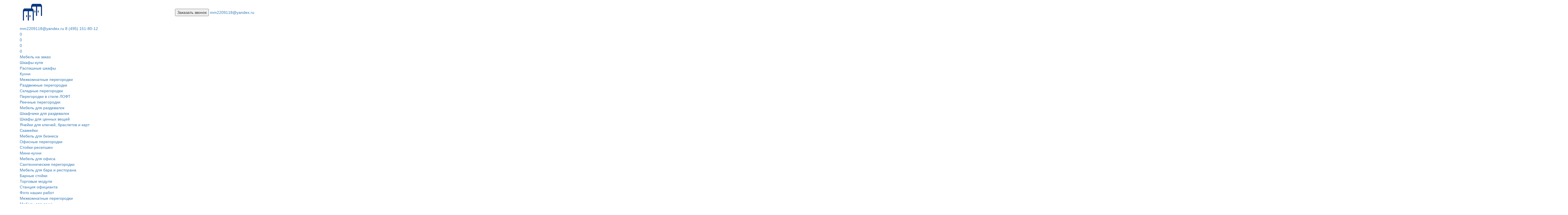

--- FILE ---
content_type: text/html; charset=UTF-8
request_url: https://shkaffkupe.ru/product/shkaf-mf-3/
body_size: 25431
content:
<!doctype html>
<html lang="ru" prefix="og: http://ogp.me/ns#">
<head>
    <title>Шкаф МФ-3 - Shkaffkupe.ru</title>
<base href="https://shkaffkupe.ru/" />
<meta charset="UTF-8" />
<meta http-equiv="X-UA-Compatible" content="IE=edge">
<meta name="viewport" content="width=device-width, initial-scale=1, maximum-scale=1" />
   <meta name="robots" content="index, follow">
  <link rel="apple-touch-icon" sizes="180x180" href="/apple-touch-icon.png">
<link rel="icon" type="image/png" sizes="32x32" href="/favicon-32x32.png">
<link rel="icon" type="image/png" sizes="16x16" href="/favicon-16x16.png">
<link rel="manifest" href="/site.webmanifest">
<link rel="mask-icon" href="/safari-pinned-tab.svg" color="#5bbad5">
<meta name="msapplication-TileColor" content="#da532c">
<meta name="google-site-verification" content="039rGHMSBk3QsSXJluWehzGPQBm8qUn-vJsrs1ks4-0" />
<meta name="theme-color" content="#ffffff">
<link href="//cdnjs.cloudflare.com/ajax/libs/twitter-bootstrap/3.3.7/css/bootstrap.min.css" rel="stylesheet">
<link rel="stylesheet" href="//cdn.jsdelivr.net/gh/fancyapps/fancybox@3.5.7/dist/jquery.fancybox.min.css" />
<link rel="stylesheet" href="https://shkaffkupe.ru/tpl/css/normalize.css?v=4.1">
<link rel="stylesheet" href="https://shkaffkupe.ru/tpl/css/slick.css">
<link rel="stylesheet" href="https://shkaffkupe.ru/tpl/css/common.css?v=8.11">
<link rel="stylesheet" href="https://shkaffkupe.ru/tpl/css/inner.css?v=7.1">
<link rel="stylesheet" href="https://shkaffkupe.ru/tpl/css/commonMedia.css?v=9.1">

<script src="https://shkaffkupe.ru/tpl/js/jquery-3.5.1.min.js"></script>

<meta name="description" content="Шкаф МФ-3 купить в Москве с доставкой в в интернет-магазине «МультиМебель». Качественная мебель по выгодной цене. Звоните 8 (495) 151-80-12!">
<meta name="keywords" content="">

<meta property="og:description" content="Шкаф МФ-3 купить в Москве с доставкой в в интернет-магазине «МультиМебель». Качественная мебель по выгодной цене. Звоните 8 (495) 151-80-12!">
<meta property="og:title" content="Шкаф МФ-3" />
<meta property="og:type" content="website" />
<meta property="og:site_name" content="Shkaffkupe.ru" />
<meta property="og:url" content="https://shkaffkupe.ru/product/shkaf-mf-3/" />
<meta property="og:image" content="/tpl/img/logo.png" />

<script type="application/ld+json">
{ json_encode( $organization ) }
</script>

<!-- Yandex.Metrika counter -->
<script type="text/javascript">
   (function (m, e, t, r, i, k, a) {
      m[i] = m[i] || function () { (m[i].a = m[i].a || []).push(arguments) };
      m[i].l = 1 * new Date();
      for (var j = 0; j < document.scripts.length; j++) { if (document.scripts[j].src === r) { return; } }
      k = e.createElement(t), a = e.getElementsByTagName(t)[0], k.async = 1, k.src = r, a.parentNode.insertBefore(k, a)
   })
      (window, document, "script", "https://mc.yandex.ru/metrika/tag.js", "ym");

   ym(1248824, "init", {
      clickmap: true,
      trackLinks: true,
      accurateTrackBounce: true,
      webvisor: true
   });
</script>
<noscript>
   <div><img src="https://mc.yandex.ru/watch/1248824" style="position:absolute; left:-9999px;" alt="" /></div>
</noscript>
<!-- /Yandex.Metrika counter -->
<!-- Top.Mail.Ru counter -->
<script type="text/javascript">
   var _tmr = window._tmr || (window._tmr = []);
   _tmr.push({ id: "3484542", type: "pageView", start: (new Date()).getTime() });
   (function (d, w, id) {
      if (d.getElementById(id)) return;
      var ts = d.createElement("script"); ts.type = "text/javascript"; ts.async = true; ts.id = id;
      ts.src = "https://top-fwz1.mail.ru/js/code.js";
      var f = function () { var s = d.getElementsByTagName("script")[0]; s.parentNode.insertBefore(ts, s); };
      if (w.opera == "[object Opera]") { d.addEventListener("DOMContentLoaded", f, false); } else { f(); }
   })(document, window, "tmr-code");
</script>
<noscript>
   <div><img src="https://top-fwz1.mail.ru/counter?id=3484542;js=na" style="position:absolute;left:-9999px;"
         alt="Top.Mail.Ru" /></div>
</noscript>
<!-- /Top.Mail.Ru counter -->
<script type="text/javascript">
   var __cs = __cs || [];
   __cs.push(["setCsAccount", "r7rfEgKvTligGn2sFP6OFp9cUXcp4YaA"]);
</script>
<script type="text/javascript" async src="https://app.uiscom.ru/static/cs.min.js"></script>

<link rel="stylesheet" href="/assets/components/modalertify/css/web/lib/noty/noty.css" type="text/css" />
<link rel="stylesheet" href="/assets/components/modalertify/css/web/lib/noty/themes/mint.css" type="text/css" />
<link rel="stylesheet" href="/assets/components/minishop2/css/web/default.css?v=e2bdf7f5a6" type="text/css" />
<link rel="stylesheet" href="/assets/components/minishop2/css/web/lib/jquery.jgrowl.min.css" type="text/css" />
<script>miniShop2Config = {"close_all_message":"\u0437\u0430\u043a\u0440\u044b\u0442\u044c \u0432\u0441\u0435","cssUrl":"\/assets\/components\/minishop2\/css\/web\/","jsUrl":"\/assets\/components\/minishop2\/js\/web\/","actionUrl":"\/assets\/components\/minishop2\/action.php","ctx":"web","price_format":[2,"."," "],"price_format_no_zeros":true,"weight_format":[3,"."," "],"weight_format_no_zeros":true};</script>
<link rel="stylesheet" href="/assets/components/ajaxform/css/default.css" type="text/css" />
</head>
<body class="product-inner">
   
    <header class="header">
    <div class="container">
        <div class="d-flex align-items-center d-flex-mobile">
        <a href="/" class="logo logo-header">
            <img src="/tpl/img/logo.png" alt="">
        </a>
        <button class="callback callback-header" data-type="modal" data-product="Шкаф МФ-3" data-id="902"  data-site="https://shkaffkupe.ru/" data-url="https://shkaffkupe.ru/product/shkaf-mf-3/" data-catalog="Шкаф МФ-3" data-target="https://shkaffkupe.ru/formyi/zakazat-zvono/">Заказать звонок</button>
        <a class="mail-top" href="mailto:mm2209118@yandex.ru">mm2209118@yandex.ru</a>
        <div class="contacts contacts-header">
                    <a class="mail" href="mailto:mm2209118@yandex.ru">mm2209118@yandex.ru</a>
            <a class="phone phone-headaer" href="tel:8 (495) 151-80-12">8 (495) 151-80-12</a> 
                <div class="msMiniCart">
    <div class="empty mini__count">
       <a>0</a>  
    </div>
    <div class="not_empty mini__count">

       <a href="https://shkaffkupe.ru/cart/"><span class="ms2_total_count">0</span></a>

    </div>
</div>
        </div>
        <div class="social social-header">
            <div class="d-flex  social__header">
                <a href="//t.me/multimebel" class="tg" target="_blank"></a>
                
                <a href="//www.instagram.com/skaff_kupe/" class="ig" target="_blank"></a>
                
                <a href="//vk.com/shkaffkupe_mm" class="vk" target="_blank"></a>
                
                <a href="//www.youtube.com/channel/UC-SkG0VTtbdpNnoyy9SySzA/featured" class="you" target="_blank"></a>
                <div class="w-100"></div>
                <a href="//zen.yandex.ru/id/5f3120d8f918ce3409ec1dcb" class="dz" target="_blank"></a>
                
                <a href="//ok.ru/group/shkaffkupe" class="ok" target="_blank"></a>
                <div class="msMiniCart">
    <div class="empty mini__count">
       <a>0</a>  
    </div>
    <div class="not_empty mini__count">

       <a href="https://shkaffkupe.ru/cart/"><span class="ms2_total_count">0</span></a>

    </div>
</div>
            </div>
        </div>
        </div>
    </div>
    <nav class="nav nav-header">
        <div class="container dsk-none">
            <div class="main-menu-mob-vers">
          
            <div class="accordion-item accordion-item__11446">
        <div class="title"><a href="https://shkaffkupe.ru/catalog/mebel-na-zakaz/">Мебель на заказ</a></div> 
        <div class="heading">
            <div class="icon"></div>
        </div> 
        <div class="content">
           <li class="first "><a href="https://shkaffkupe.ru/catalog/mebel-na-zakaz/shkafy-kupe/" >Шкафы-купе</a></li><li class=" "><a href="https://shkaffkupe.ru/catalog/mebel-na-zakaz/for_home/" >Распашные шкафы</a></li><li class="last "><a href="https://shkaffkupe.ru/catalog/mebel-na-zakaz/kuxni/" >Кухни</a></li>
        </div>
    </div><div class="accordion-item accordion-item__504">
        <div class="title"><a href="https://shkaffkupe.ru/catalog/mezhkomnatnye_peregorodki/">Межкомнатные перегородки</a></div> 
        <div class="heading">
            <div class="icon"></div>
        </div> 
        <div class="content">
           <li class="first "><a href="https://shkaffkupe.ru/catalog/mezhkomnatnye_peregorodki/razdvizhnye/" >Раздвижные перегородки</a></li><li class=" "><a href="https://shkaffkupe.ru/catalog/mezhkomnatnye_peregorodki/skladnye/" >Складные перегородки</a></li><li class=" "><a href="https://shkaffkupe.ru/catalog/mezhkomnatnye_peregorodki/loft/" >Перегородки в стиле ЛОФТ</a></li><li class="last "><a href="https://shkaffkupe.ru/catalog/mezhkomnatnye_peregorodki/dekorativnyie-reechnyie-peregorodki/" >Реечные перегородки</a></li>
        </div>
    </div><div class="accordion-item accordion-item__509">
        <div class="title"><a href="https://shkaffkupe.ru/catalog/mebel_dlya_fitnesa/">Мебель для раздевалок</a></div> 
        <div class="heading">
            <div class="icon"></div>
        </div> 
        <div class="content">
           <li class="first "><a href="https://shkaffkupe.ru/catalog/mebel_dlya_fitnesa/shkaf_dlya_sport_razdevalok/" >Шкафчики для раздевалок</a></li><li class=" "><a href="https://shkaffkupe.ru/catalog/mebel_dlya_fitnesa/shkafi_dlya_tsennih_veshchey_i_sumok/" >Шкафы для ценных вещей</a></li><li class=" "><a href="https://shkaffkupe.ru/catalog/mebel_dlya_fitnesa/yacheyki_dlya_klyuchey__brasletov_i_kart/" >Ячейки для ключей, браслетов и карт</a></li><li class="last "><a href="https://shkaffkupe.ru/catalog/mebel_dlya_fitnesa/skameyky-fitness/" >Скамейки</a></li>
        </div>
    </div><div class="accordion-item accordion-item__503">
        <div class="title"><a href="https://shkaffkupe.ru/catalog/dlya_ofisa/">Мебель для бизнеса</a></div> 
        <div class="heading">
            <div class="icon"></div>
        </div> 
        <div class="content">
           <li class="first "><a href="https://shkaffkupe.ru/catalog/dlya_ofisa/peregorodki_dla_ofisa/" >Офисные перегородки</a></li><li class=" "><a href="https://shkaffkupe.ru/catalog/dlya_ofisa/stoiki_reception/" >Стойки-ресепшен</a></li><li class=" "><a href="https://shkaffkupe.ru/catalog/dlya_ofisa/mini-kuhni/" >Мини-кухни</a></li><li class=" "><a href="https://shkaffkupe.ru/catalog/dlya_ofisa/mebel_dla_ofisa/" >Мебель для офиса</a></li><li class="last "><a href="https://shkaffkupe.ru/catalog/mebel_dlya_ofisa/santehnycheskye_peregorodki/" >Сантехнические перегородки</a></li>
        </div>
    </div><div class="accordion-item accordion-item__9145">
        <div class="title"><a href="https://shkaffkupe.ru/catalog/mebel-dlya-barov-i-restoranov/">Мебель для бара и ресторана</a></div> 
        <div class="heading">
            <div class="icon"></div>
        </div> 
        <div class="content">
           <li class="first "><a href="https://shkaffkupe.ru/catalog/mebel-dlya-barov-i-restoranov/barnyie-stojki/" >Барные стойки</a></li><li class=" "><a href="https://shkaffkupe.ru/catalog/mebel-dlya-barov-i-restoranov/torgoviy_modul/" >Торговые модули</a></li><li class="last "><a href="https://shkaffkupe.ru/catalog/mebel-dlya-barov-i-restoranov/stojki-resepshen/" >Станция официанта</a></li>
        </div>
    </div><div class="accordion-item accordion-item__13">
        <div class="title"><a href="https://shkaffkupe.ru/gallery/our_works/">Фото наших работ</a></div> 
        <div class="heading">
            <div class="icon"></div>
        </div> 
        <div class="content">
           <li class="first "><a href="https://shkaffkupe.ru/gallery/our_works/razdvignie_peregorodki/" >Межкомнатные перегородки</a></li><li class=" "><a href="https://shkaffkupe.ru/gallery/our_works/mebel_dlya_doma/" >Мебель для дома</a></li><li class=" "><a href="https://shkaffkupe.ru/catalog/foto-nashix-rabot/kuxni/" >Кухни</a></li><li class=" "><a href="https://shkaffkupe.ru/gallery/our_works/peregorodki_loft/" >Перегородки  в стиле Лофт</a></li><li class=" "><a href="https://shkaffkupe.ru/catalog/foto-nashix-rabot/reechnyie-peregorodki-i-interernyie-rejki/" >Реечные перегородки и интерьерные рейки</a></li><li class=" "><a href="https://shkaffkupe.ru/gallery/our_works/mebel_v_stile_loft/" >Мебель в стиле Лофт</a></li><li class=" "><a href="https://shkaffkupe.ru/gallery/our_works/mebel_dlya_sportivnih_razdevalok/" >Мебель для раздевалок</a></li><li class=" "><a href="https://shkaffkupe.ru/gallery/our_works/resepshen/" >Стойки-ресепшен</a></li><li class=" "><a href="https://shkaffkupe.ru/gallery/our_works/dveri_dlya_shkafov_i_garderobnih/" >Двери для шкафов-купе и гардеробных</a></li><li class=" "><a href="https://shkaffkupe.ru/gallery/our_works/mebel_dlya_ofisa/" >Мебель для офиса</a></li><li class=" "><a href="https://shkaffkupe.ru/gallery/our_works/mebel_dlya_shkol_i_detskih_sadov/" >Мебель для школ и детских садов</a></li><li class="last "><a href="https://shkaffkupe.ru/gallery/our_works/santehnicheskie_peregorodki/" >Сантехнические перегородки</a></li>
        </div>
    </div>
                <div class="accordion-item accordion-item__6744">
                    <div class="title"><a href="https://shkaffkupe.ru/varianti_oplati/onlain_oplata_na_sayte1/">Оплата на сайте</a></div> 
                    <div class="heading">
                        <!-- <div class="icon"></div>  -->
                    </div>
                </div>
              <div class="accordion-item accordion-item__18">
        <div class="title"><a href="https://shkaffkupe.ru/contacts/">Контакты</a></div> 
        <div class="heading">
            <div class="icon"></div>
        </div> 
        <div class="content">
           <li class="first mob-srez"><a href="https://shkaffkupe.ru/contacts/firmennyij-salon-v-rumyanczevo/" >Фирменный салон в Румянцево</a></li><li class=" "><a href="https://shkaffkupe.ru/contacts/firmennyij-salon-na-naximovskom/" >Центр дизайна Artplay<br />отдел по работе с дизайнерами <br />- скоро открытие!</a></li><li class=" mob-srez"><a href="https://shkaffkupe.ru/contacts/firmennyij-salon-v-grande/" >Фирменный салон в Гранде</a></li><li class="last mob-srez"><a href="https://shkaffkupe.ru/contacts/ofis-i-proizvodstvo/" >Наше производство</a></li>
        </div>
    </div>

        </div>
       </div> 
        
        <div class="container two-cont">
                    <ul class="menu menu-main"><li class="menu__item menu__item-container"><a href="https://shkaffkupe.ru/catalog/" class="menu__link menu__link-main">Каталоги и фото</a><ul class="menu menu-sub"><li class="menu__item first "><a class="menu__link" href="https://shkaffkupe.ru/catalog/mebel-na-zakaz/">Мебель на заказ</a></li><li class="menu__item  "><a class="menu__link" href="https://shkaffkupe.ru/catalog/mezhkomnatnye_peregorodki/">Межкомнатные перегородки</a></li><li class="menu__item  "><a class="menu__link" href="https://shkaffkupe.ru/catalog/mebel_dlya_fitnesa/">Мебель для раздевалок</a></li><li class="menu__item  "><a class="menu__link" href="https://shkaffkupe.ru/catalog/dlya_ofisa/">Мебель для бизнеса</a></li><li class="menu__item  "><a class="menu__link" href="https://shkaffkupe.ru/catalog/mebel-dlya-barov-i-restoranov/">Мебель для бара и ресторана</a></li><li class="menu__item last "><a class="menu__link" href="https://shkaffkupe.ru/gallery/our_works/">Фото наших работ</a></li></ul></li><li class="menu__item menu__item-container"><a href="https://shkaffkupe.ru/gallery/vitragi/" class="menu__link menu__link-main">Витражи и рисунки</a><ul class="menu menu-sub"><li class="menu__item first "><a class="menu__link" href="https://shkaffkupe.ru/gallery/vitragi/peskostr_obr/">Каталог пескоструйных рисунков</a></li><li class="menu__item  "><a class="menu__link" href="https://shkaffkupe.ru/gallery/vitragi/inter_photo/">Каталог фотопечати</a></li><li class="menu__item  "><a class="menu__link" href="https://shkaffkupe.ru/gallery/vitragi/zaliv_vitr/">Каталог заливных витражей</a></li><li class="menu__item  "><a class="menu__link" href="https://shkaffkupe.ru/gallery/vitragi/plen_vitr/">Каталог пленочных витражей</a></li><li class="menu__item last "><a class="menu__link" href="https://shkaffkupe.ru/gallery/vitragi/zerkal_vitr_fac/">Каталог фацетных витражей</a></li></ul></li><li class="menu__item menu__item-container"><a href="https://shkaffkupe.ru/disposal/" class="menu__link menu__link-main">Услуги</a><ul class="menu menu-sub"><li class="menu__item first "><a class="menu__link" href="https://shkaffkupe.ru/credit/">Кредит/рассрочка</a></li><li class="menu__item  "><a class="menu__link" href="https://shkaffkupe.ru/disposal/viezd_dizainera-zamerschika/">Выезд дизайнера-замерщика</a></li><li class="menu__item  "><a class="menu__link" href="https://shkaffkupe.ru/disposal/ustanovka_mebeli/">Сборка мебели</a></li><li class="menu__item  "><a class="menu__link" href="https://shkaffkupe.ru/disposal/dostavka/">Доставка</a></li><li class="menu__item last "><a class="menu__link" href="https://shkaffkupe.ru/disposal/demontazh_staroi_mebeli/">Демонтаж старой мебели</a></li></ul></li><li class="menu__item menu__item-container"><a href="https://shkaffkupe.ru/company/" class="menu__link menu__link-main">Компания</a><ul class="menu menu-sub"><li class="menu__item first "><a class="menu__link" href="https://shkaffkupe.ru/proizvodstvo/">Производство</a></li><li class="menu__item  "><a class="menu__link" href="https://shkaffkupe.ru/company/dizajneryi/">Дизайнерам</a></li><li class="menu__item  "><a class="menu__link" href="https://shkaffkupe.ru/vacancy/">Вакансии</a></li><li class="menu__item last "><a class="menu__link" href="https://shkaffkupe.ru/news/">Новости</a></li></ul></li><li class="menu__item menu__item-container"><a href="javascript:void();" class="menu__link menu__link-main">Покупателям</a><ul class="menu menu-sub"><li class="menu__item first "><a class="menu__link" href="https://shkaffkupe.ru/gallery/otzivy_original/">Отзывы наших заказчиков</a></li><li class="menu__item  "><a class="menu__link" href="https://shkaffkupe.ru/company/garantii/">Гарантии</a></li><li class="menu__item  "><a class="menu__link" href="https://shkaffkupe.ru/varianti_oplati/">Варианты оплаты</a></li><li class="menu__item  "><a class="menu__link" href="https://shkaffkupe.ru/ordering/">Как сделать заказ</a></li><li class="menu__item  "><a class="menu__link" href="https://shkaffkupe.ru/gallery/material/">Материалы и комплектующие</a></li><li class="menu__item  "><a class="menu__link" href="https://shkaffkupe.ru/sertificates/">Сертификаты</a></li><li class="menu__item  "><a class="menu__link" href="https://shkaffkupe.ru/tehnicheskiy_standart_predpriytia/">Технические стандарты</a></li><li class="menu__item  "><a class="menu__link" href="https://shkaffkupe.ru/napolnenie/">Наполнение шкафа-купе</a></li><li class="menu__item  "><a class="menu__link" href="https://shkaffkupe.ru/shares/">Спецпредложения</a></li><li class="menu__item  "><a class="menu__link" href="https://shkaffkupe.ru/formirovanie_ceny_na_shkafy/">Как формируется цена на мебель?</a></li><li class="menu__item  "><a class="menu__link" href="https://shkaffkupe.ru/faq/">Вопрос-ответ</a></li><li class="menu__item  "><a class="menu__link" href="https://shkaffkupe.ru/article/">Статьи</a></li><li class="menu__item last "><a class="menu__link" href="https://shkaffkupe.ru/pokupatelyam/konstruktoryi/">Онлайн конструкторы</a></li></ul></li><li class="menu__item menu__item-container"><a href="https://shkaffkupe.ru/contacts/" class="menu__link menu__link-main">Контакты</a><ul class="menu menu-sub"><li class="menu__item first "><a class="menu__link" href="https://shkaffkupe.ru/contacts/firmennyij-salon-na-naximovskom/">Центр дизайна Artplay<br />отдел по работе с дизайнерами <br />- скоро открытие!</a></li></ul></li></ul>
        </div>
    </nav>
    <div class="container">
        <a href="https://shkaffkupe.ru/pokupatelyam/konstruktoryi/" class="calc calc-header">Онлайн конструктор</a>
    </div> 
    <div class="mob-nav-row">
        <div class="mob-nav-box">
            <p><span>меню</span></p>
            <a class="burger"><span class="bar"></span><span class="bar"></span><span class="bar"></span></a>
        </div>
        <div class="mob-nav-box">
            <button class="btn-mob-nav zamer" data-type="modal" data-product="Шкаф МФ-3" data-id="902" data-site="https://shkaffkupe.ru/" data-url="https://shkaffkupe.ru/product/shkaf-mf-3/" data-target="https://shkaffkupe.ru/formyi/vyizvat-zamershhika/">
                <p><span>Заказать</span> замер</p>
                <img src="tpl/img/pencil-ic.svg">
            </button>
        </div>
        <div class="mob-nav-box">
            <button class="btn-mob-nav zamer" data-type="modal" data-product="Шкаф МФ-3" data-id="902" data-site="https://shkaffkupe.ru/" data-url="https://shkaffkupe.ru/product/shkaf-mf-3/" data-target="https://shkaffkupe.ru/formyi/zakazat-zvonok/" tabindex="0">
                <p><span>Заказать</span> расчет</p>
                <img src="tpl/img/calc-ic.svg">
            </button>
        </div>
        <div class="mob-nav-box">
            <button class="btn-mob-nav callback" data-type="modal" data-product="Шкаф МФ-3" data-id="902" data-site="https://shkaffkupe.ru/" data-url="https://shkaffkupe.ru/product/shkaf-mf-3/" data-target="https://shkaffkupe.ru/formyi/zakazat-zvono/">
                <p><span>Заказать</span> звонок</p>
                <img src="tpl/img/phone-ic.svg">
            </button>
        </div> 
    </div>
    <div class="mob-btn-fix-row"> 
        <div class="mob-fix-box">
            <button class="btn-fix-box zamer" data-type="modal" data-product="Главная" 
            data-url="https://shkaffkupe.ru/catalog/mezhkomnatnye_peregorodki/razdvizhnye/" data-catalog="Главная" 
            data-target="https://shkaffkupe.ru/formyi/zakazat-zvonok/" tabindex="0">
                <p> Заказать расчет</p> 
            </button>
        </div>
        <div class="mob-fix-box">
            <button class="btn-fix-box callback" data-type="modal" data-id="1" data-product="Главная"
                data-url="https://shkaffkupe.ru/" data-catalog="Главная"
                data-target="https://shkaffkupe.ru/formyi/zakazat-zvono/">
                <p>Заказать звонок</p> 
            </button>
        </div>
    </div>
</header>
    <main class="main">
        <section class="section section-category">
            <div class="container">
                <div class="row">
                    

<div class="col-12 col-md-3">
    <div class="sidebar">
    
        <ul class="menu-sidebar"><li class="menu-sidebar__item menu-parent__left menu-sidebar__item-container first level1 parentclass   ">
    <a class="menu-link__left" href="https://shkaffkupe.ru/catalog/mebel-na-zakaz/">Мебель на заказ<span class="open-submenu"></span></a>
    <ul class="submenu level1 "><li class="first level2 parentclass    562 "><a href="https://shkaffkupe.ru/catalog/mebel-na-zakaz/shkafy-kupe/"><span class="open-submenu"></span>Шкафы-купе</a><ul class="submenu level2 show-more"><li class="first level3  hidemenu  562 "><a href="https://shkaffkupe.ru/catalog/mebel-na-zakaz/shkafy-kupe/v_prihozhuju/">в прихожую</a></li><li class="level3  hidemenu  562 "><a href="https://shkaffkupe.ru/catalog/mebel-na-zakaz/shkafy-kupe/v_spalnju/">в спальню</a></li><li class="level3  hidemenu  562 "><a href="https://shkaffkupe.ru/catalog/mebel-na-zakaz/shkafy-kupe/uglovyie/">угловые</a></li><li class="level3  hidemenu  562 "><a href="https://shkaffkupe.ru/catalog/mebel-na-zakaz/shkafy-kupe/vstroennye/">встроенные</a></li><li class="level3  hidemenu  562 "><a href="https://shkaffkupe.ru/catalog/mebel-na-zakaz/shkafy-kupe/s-zerkalom/">с зеркалом</a></li><li class="level3  hidemenu  562 "><a href="https://shkaffkupe.ru/catalog/mebel-na-zakaz/shkafy-kupe/belyie/">белые</a></li><li class="level3  hidemenu  562 "><a href="https://shkaffkupe.ru/catalog/mebel-na-zakaz/shkafy-kupe/2-h_dvernie/">2-х дверные</a></li><li class="level3  hidemenu  562 "><a href="https://shkaffkupe.ru/catalog/mebel-na-zakaz/shkafy-kupe/3-h_dvernie/">3-х дверные</a></li><li class="level3 hidden hidemenu  562 "><a href="https://shkaffkupe.ru/catalog/mebel-na-zakaz/shkafy-kupe/v_gostinuju/">в гостиную</a></li><li class="level3 hidden hidemenu  562 "><a href="https://shkaffkupe.ru/catalog/mebel-na-zakaz/shkafy-kupe/sovremennie/">современные</a></li><li class="level3 hidden hidemenu  562 "><a href="https://shkaffkupe.ru/catalog/mebel-na-zakaz/shkafy-kupe/bez-zerkala/">без зеркала</a></li><li class="level3 hidden hidemenu  562 "><a href="https://shkaffkupe.ru/catalog/mebel-na-zakaz/shkafy-kupe/svetlyie/">светлые</a></li><li class="level3 hidden hidemenu  562 "><a href="https://shkaffkupe.ru/catalog/mebel-na-zakaz/shkafy-kupe/4-h_dvernie/">4-х дверные</a></li><li class="level3 hidden hidemenu  562 "><a href="https://shkaffkupe.ru/catalog/mebel-na-zakaz/shkafy-kupe/uzkie/">узкие</a></li><li class="level3 hidden hidemenu  562 "><a href="https://shkaffkupe.ru/catalog/shkafy-kupe/radiysnye/">радиусные</a></li><li class="level3 hidden hidemenu  562 "><a href="https://shkaffkupe.ru/catalog/mebel-na-zakaz/shkafy-kupe/chernyie/">черные</a></li><li class="level3 hidden hidemenu  562 "><a href="https://shkaffkupe.ru/catalog/mebel-na-zakaz/shkafy-kupe/vo_vsyu_stenu/">во всю стену</a></li><li class="level3 hidden hidemenu  562 "><a href="https://shkaffkupe.ru/catalog/mebel-na-zakaz/shkafy-kupe/s_televizorom/">с телевизором</a></li><li class="level3 hidden hidemenu  562 "><a href="https://shkaffkupe.ru/catalog/mebel-na-zakaz/shkafy-kupe/v-nishu/">в нишу</a></li><li class="level3 hidden hidemenu  562 "><a href="https://shkaffkupe.ru/catalog/mebel-na-zakaz/shkafy-kupe/temnie/">темные</a></li><li class="level3 hidden hidemenu  562 "><a href="https://shkaffkupe.ru/catalog/mebel-na-zakaz/shkafy-kupe/do_potolka/">до потолка</a></li><li class="level3 hidden hidemenu  562 "><a href="https://shkaffkupe.ru/catalog/mebel-na-zakaz/shkafy-kupe/s_fotopechatyu/">с фотопечатью</a></li><li class="level3 hidden hidemenu  562 "><a href="https://shkaffkupe.ru/catalog/mebel-na-zakaz/shkafy-kupe/peskostruynie/">пескоструйные</a></li><li class="level3 hidden hidemenu  562 "><a href="https://shkaffkupe.ru/catalog/mebel-na-zakaz/shkafy-kupe/klassicheskie/">классические</a></li><li class="level3 hidden hidemenu  562 "><a href="https://shkaffkupe.ru/catalog/mebel-na-zakaz/shkafy-kupe/modern/">модерн</a></li><li class="level3 hidden hidemenu  562 "><a href="https://shkaffkupe.ru/catalog/mebel-na-zakaz/shkafy-kupe/so-steklom/">со стеклом</a></li><li class="level3 hidden hidemenu  562 "><a href="https://shkaffkupe.ru/catalog/mebel-na-zakaz/shkafy-kupe/premium/">премиальные</a></li><li class="level3 hidden hidemenu  562 "><a href="https://shkaffkupe.ru/catalog/mebel-na-zakaz/shkafy-kupe/v_detskuju/">в детскую</a></li><li class="level3 hidden hidemenu  562 "><a href="https://shkaffkupe.ru/catalog/mebel-na-zakaz/shkafy-kupe/glyanets/">глянец</a></li><li class="level3 hidden hidemenu  562 "><a href="https://shkaffkupe.ru/catalog/mebel-na-zakaz/shkafy-kupe/korpusnie/">корпусные</a></li><li class="level3 hidden hidemenu  562 "><a href="https://shkaffkupe.ru/catalog/mebel-na-zakaz/shkafy-kupe/s_raspashnimi_dveryami/">с распашными дверями</a></li><li class="level3 hidden hidemenu  562 "><a href="https://shkaffkupe.ru/catalog/mebel-na-zakaz/shkafy-kupe/pryamie/">прямые</a></li><li class="level3 hidden hidemenu  562 "><a href="https://shkaffkupe.ru/catalog/mebel-na-zakaz/shkafy-kupe/byudgetnie_shkafi1/">готовые шкафы</a></li><li class="level3 hidden hidemenu  562 "><a href="https://shkaffkupe.ru/catalog/mebel-na-zakaz/shkafy-kupe/s_vitragami/">с витражами</a></li><li class="level3 hidden hidemenu  562 "><a href="https://shkaffkupe.ru/catalog/mebel-na-zakaz/shkafy-kupe/tsvetnie/">цветные</a></li><li class="level3 hidden hidemenu  562 "><a href="https://shkaffkupe.ru/catalog/mebel-na-zakaz/shkafy-kupe/bibliotechnie/">в библиотеку</a></li><li class="level3 hidden hidemenu  562 "><a href="https://shkaffkupe.ru/catalog/mebel-na-zakaz/shkafy-kupe/s_otkritoy_nishey/">с открытой нишей</a></li><li class="level3 hidden hidemenu  562 "><a href="https://shkaffkupe.ru/catalog/mebel-na-zakaz/shkafy-kupe/iz_shpona/">из шпона</a></li><li class="level3 hidden hidemenu  562 "><a href="https://shkaffkupe.ru/catalog/mebel-na-zakaz/shkafy-kupe/skladnie_dveri/">складные двери</a></li><li class="level3 hidden hidemenu  562 "><a href="https://shkaffkupe.ru/catalog/mebel-na-zakaz/shkafy-kupe/5_dvernie/">5 дверные</a></li><li class="level3 hidden hidemenu  562 "><a href="https://shkaffkupe.ru/catalog/shkafy-kupe/v_ofis/">в офис</a></li><li class="level3 hidden hidemenu  562 "><a href="https://shkaffkupe.ru/catalog/mebel-na-zakaz/shkafy-kupe/dvuhdvernie_shkafi/">двухдверные шкафы</a></li><li class="level3 hidden hidemenu  562 "><a href="https://shkaffkupe.ru/catalog/mebel-na-zakaz/shkafy-kupe/trehdvernie_shkafi/">трехдверные шкафы</a></li><li class="level3 hidden hidemenu  562 "><a href="https://shkaffkupe.ru/catalog/mebel-na-zakaz/shkafy-kupe/dveri-kupe/">двери-купе</a></li><li class="level3 hidden hidemenu  562 "><a href="https://shkaffkupe.ru/catalog/mebel-na-zakaz/shkafy-kupe/chetirehdvernie_shkafi/">четырехдверные шкафы</a></li><li class="last level3 hidden hidemenu  562 "><a href="https://shkaffkupe.ru/catalog/mebel-na-zakaz/shkafy-kupe/garderobnie/">в гардеробную</a></li></ul><a href="#" class="show-more-btn">Показать еще</a></li><li class="level2 parentclass    562 "><a href="https://shkaffkupe.ru/catalog/mebel-na-zakaz/for_home/"><span class="open-submenu"></span>Распашные шкафы</a><ul class="submenu level2 show-more"><li class="first level3  hidemenu  562 "><a href="https://shkaffkupe.ru/catalog/mebel-na-zakaz/for_home/badroom/">Мебель в спальню</a></li><li class="level3  hidemenu  562 "><a href="https://shkaffkupe.ru/catalog/mebel-na-zakaz/for_home/for_children/">Мебель в детскую</a></li><li class="level3  hidemenu  562 "><a href="https://shkaffkupe.ru/catalog/mebel-na-zakaz/for_home/parlor/">Мебель в гостиную</a></li><li class="level3  hidemenu  562 "><a href="https://shkaffkupe.ru/catalog/mebel-na-zakaz/for_home/hallway/">Мебель в прихожую</a></li><li class="level3  hidemenu  562 "><a href="https://shkaffkupe.ru/catalog/mebel-na-zakaz/for_home/radiusnaya/">Радиусные шкафы</a></li><li class="level3  hidemenu  562 "><a href="https://shkaffkupe.ru/catalog/mebel-na-zakaz/for_home/uglovie_shkafi/">Угловые шкафы</a></li><li class="level3  hidemenu  562 "><a href="https://shkaffkupe.ru/catalog/mebel-na-zakaz/for_home/garderobnye-komnaty/">Гардеробные комнаты</a></li><li class="level3  hidemenu  562 "><a href="https://shkaffkupe.ru/catalog/mebel-na-zakaz/for_home/s-zerkalom/">C зеркалом</a></li><li class="level3 hidden hidemenu  562 "><a href="https://shkaffkupe.ru/catalog/mebel-na-zakaz/for_home/premium/">мебель Премиум</a></li><li class="level3 hidden hidemenu  562 "><a href="https://shkaffkupe.ru/catalog/mebel-na-zakaz/for_home/biblioteki/">библиотеки</a></li><li class="level3 hidden hidemenu  562 "><a href="https://shkaffkupe.ru/catalog/mebel-na-zakaz/for_home/stellazhi/">стеллажи</a></li><li class="level3 hidden hidemenu  562 "><a href="https://shkaffkupe.ru/catalog/mebel-na-zakaz/for_home/interernaya-sistema/">интерьерная система</a></li><li class="level3  hidemenu  562 "><a href="https://shkaffkupe.ru/catalog/mebel-na-zakaz/for_home/mebel-dlya-vannyix/">Мебель для ванных</a></li><li class="level3 hidden hidemenu  562 "><a href="https://shkaffkupe.ru/catalog/mebel-na-zakaz/for_home/v-kassicheskom-stile/">в классическом стиле</a></li><li class="level3 hidden hidemenu  562 "><a href="https://shkaffkupe.ru/catalog/mebel-na-zakaz/for_home/v-mansardu/">в мансарду</a></li><li class="level3 hidden hidemenu  562 "><a href="https://shkaffkupe.ru/catalog/mebel-na-zakaz/for_home/s-rejkami/">с рейками</a></li><li class="level3 hidden hidemenu  562 "><a href="https://shkaffkupe.ru/catalog/mebel-na-zakaz/for_home/belie/">белые</a></li><li class="level3 hidden hidemenu  562 "><a href="https://shkaffkupe.ru/catalog/mebel-na-zakaz/for_home/skladnyie-dveri/">складные двери</a></li><li class="level3 hidden hidemenu  562 "><a href="https://shkaffkupe.ru/catalog/mebel-na-zakaz/for_home/chernie/">черные</a></li><li class="level3 hidden hidemenu  562 "><a href="https://shkaffkupe.ru/catalog/mebel-na-zakaz/for_home/svetlie/">светлые</a></li><li class="level3 hidden hidemenu  562 "><a href="https://shkaffkupe.ru/catalog/mebel-na-zakaz/for_home/byudgetnie_shkafi/">стандартные шкафы</a></li><li class="level3 hidden hidemenu  562 "><a href="https://shkaffkupe.ru/catalog/mebel-na-zakaz/for_home/dub/">дуб</a></li><li class="level3 hidden hidemenu  562 "><a href="https://shkaffkupe.ru/catalog/mebel-na-zakaz/for_home/s-razdvizhnyimi-fasadami/">с раздвижными фасадами</a></li><li class="level3 hidden hidemenu  562 "><a href="https://shkaffkupe.ru/catalog/mebel-na-zakaz/for_home/malenkie/">маленькие</a></li><li class="level3 hidden hidemenu  562 "><a href="https://shkaffkupe.ru/catalog/mebel-na-zakaz/for_home/bolshie/">большие</a></li><li class="last level3 hidden hidemenu  562 "><a href="https://shkaffkupe.ru/catalog/mebel-na-zakaz/for_home/venge/">венге</a></li></ul><a href="#" class="show-more-btn">Показать еще</a></li><li class="last level2 parentclass    562 "><a href="https://shkaffkupe.ru/catalog/mebel-na-zakaz/kuxni/"><span class="open-submenu"></span>Кухни</a><ul class="submenu level2 show-more"><li class="first level3  hidemenu  562 "><a href="https://shkaffkupe.ru/catalog/mebel-na-zakaz/kuxni/uglovaya-kuxnya/">угловая кухня</a></li><li class="level3  hidemenu  562 "><a href="https://shkaffkupe.ru/catalog/mebel-na-zakaz/kuxni/pryamaya-kuxnya/">прямая кухня</a></li><li class="level3  hidemenu  562 "><a href="https://shkaffkupe.ru/catalog/mebel-na-zakaz/kuxni/p-obraznaya-kuxnya/">П-образная кухня</a></li><li class="level3  hidemenu  562 "><a href="https://shkaffkupe.ru/catalog/mebel-na-zakaz/kuxni/sovmeshhennaya-s-gostinoj/">совмещенная с гостиной</a></li><li class="level3  hidemenu  562 "><a href="https://shkaffkupe.ru/catalog/mebel-na-zakaz/kuxni/kuxnya-s-ostrovom/">кухня с островом</a></li><li class="level3  hidemenu  562 "><a href="https://shkaffkupe.ru/catalog/mebel-na-zakaz/kuxni/vstroennaya-kuxnya/">встроенная кухня</a></li><li class="level3 hidden hidemenu  562 "><a href="https://shkaffkupe.ru/catalog/mebel-na-zakaz/kuxni/malenkaya-kuxnya/">маленькая кухня</a></li><li class="level3 hidden hidemenu  562 "><a href="https://shkaffkupe.ru/catalog/mebel-na-zakaz/kuxni/bolshaya-kuxnya/">большая кухня</a></li><li class="level3 hidden hidemenu  562 "><a href="https://shkaffkupe.ru/catalog/mebel-na-zakaz/kuxni/belaya-kuxnya/">белая кухня</a></li><li class="level3 hidden hidemenu  562 "><a href="https://shkaffkupe.ru/catalog/mebel-na-zakaz/kuxni/seraya-kuxnya/">серая кухня</a></li><li class="level3 hidden hidemenu  562 "><a href="https://shkaffkupe.ru/catalog/mebel-na-zakaz/kuxni/chernaya-kuxnya/">черная кухня</a></li><li class="level3 hidden hidemenu  562 "><a href="https://shkaffkupe.ru/catalog/mebel-na-zakaz/kuxni/kuxnya-iz-kamnya/">кухня из камня</a></li><li class="level3 hidden hidemenu  562 "><a href="https://shkaffkupe.ru/catalog/mebel-na-zakaz/kuxni/sovremennaya-kuxnya/">современная кухня</a></li><li class="level3 hidden hidemenu  562 "><a href="https://shkaffkupe.ru/catalog/mebel-na-zakaz/kuxni/svetlaya-kuxnya/">светлая кухня</a></li><li class="level3 hidden hidemenu  562 "><a href="https://shkaffkupe.ru/catalog/mebel-na-zakaz/kuxni/bezhevaya-kuxnya/">бежевая кухня</a></li><li class="level3 hidden hidemenu  562 "><a href="https://shkaffkupe.ru/catalog/mebel-na-zakaz/kuxni/zelenaya-kuxnya/">зеленая кухня</a></li><li class="level3 hidden hidemenu  562 "><a href="https://shkaffkupe.ru/catalog/mebel-na-zakaz/kuxni/kuxnya-iz-plastika/">кухня из пластика</a></li><li class="level3 hidden hidemenu  562 "><a href="https://shkaffkupe.ru/catalog/mebel-na-zakaz/kuxni/kuxnya-loft/">кухня лофт</a></li><li class="level3 hidden hidemenu  562 "><a href="https://shkaffkupe.ru/catalog/mebel-na-zakaz/kuxni/temnaya-kuxnya/">темная кухня</a></li><li class="level3 hidden hidemenu  562 "><a href="https://shkaffkupe.ru/catalog/mebel-na-zakaz/kuxni/krasnaya-kuxnya/">красная кухня</a></li><li class="level3 hidden hidemenu  562 "><a href="https://shkaffkupe.ru/catalog/mebel-na-zakaz/kuxni/kuxnya-iz-mdf/">кухня из МДФ</a></li><li class="level3 hidden hidemenu  562 "><a href="https://shkaffkupe.ru/catalog/mebel-na-zakaz/kuxni/sinyaya-kuxnya/">синяя кухня</a></li><li class="level3 hidden hidemenu  562 "><a href="https://shkaffkupe.ru/catalog/mebel-na-zakaz/kuxni/kuxnya-klassik/">кухня классик</a></li><li class="level3 hidden hidemenu  562 "><a href="https://shkaffkupe.ru/catalog/mebel-na-zakaz/kuxni/korichnevaya-kuxnya/">коричневая кухня</a></li><li class="level3 hidden hidemenu  562 "><a href="https://shkaffkupe.ru/catalog/mebel-na-zakaz/kuxni/kuxnya-v-stile-provans/">кухня в стиле прованс</a></li><li class="level3 hidden hidemenu  562 "><a href="https://shkaffkupe.ru/catalog/mebel-na-zakaz/kuxni/kuxnya-pod-derevo/">кухня под дерево</a></li><li class="level3 hidden hidemenu  562 "><a href="https://shkaffkupe.ru/catalog/mebel-na-zakaz/kuxni/golubaya-kuxnya/">голубая кухня</a></li><li class="level3 hidden hidemenu  562 "><a href="https://shkaffkupe.ru/catalog/mebel-na-zakaz/kuxni/kuxnya-v-skandinavskom-stile/">кухня в скандинавском стиле</a></li><li class="level3 hidden hidemenu  562 "><a href="https://shkaffkupe.ru/catalog/mebel-na-zakaz/kuxni/zakryitaya-kuxnya/">закрытая кухня</a></li><li class="level3 hidden hidemenu  562 "><a href="https://shkaffkupe.ru/catalog/mebel-na-zakaz/kuxni/kuxnya-bez-verxnix-shkafov/">кухня без верхних шкафов</a></li><li class="level3 hidden hidemenu  562 "><a href="https://shkaffkupe.ru/catalog/mebel-na-zakaz/kuxni/zheltaya-kuxnya/">желтая кухня</a></li><li class="level3 hidden hidemenu  562 "><a href="https://shkaffkupe.ru/catalog/mebel-na-zakaz/kuxni/kuxnya-emal/">кухня эмаль</a></li><li class="level3 hidden hidemenu  562 "><a href="https://shkaffkupe.ru/catalog/mebel-na-zakaz/kuxni/kuxnya-glyanecz/">кухня глянец</a></li><li class="level3 hidden hidemenu  562 "><a href="https://shkaffkupe.ru/catalog/mebel-na-zakaz/kuxni/vlagostojkaya-kuxnya/">влагостойкая кухня</a></li><li class="level3 hidden hidemenu  562 "><a href="https://shkaffkupe.ru/catalog/mebel-na-zakaz/kuxni/rozovaya-kuxnya/">розовая кухня</a></li><li class="level3 hidden hidemenu  562 "><a href="https://shkaffkupe.ru/catalog/mebel-na-zakaz/kuxni/kuxnya-neoklassika/">кухня неоклассика</a></li><li class="last level3 hidden hidemenu  562 "><a href="https://shkaffkupe.ru/catalog/mebel-na-zakaz/kuxni/kuxnya-kantri/">кухня кантри</a></li></ul><a href="#" class="show-more-btn">Показать еще</a></li></ul>
     <!--  $sidebar-srezi?poo=11446-->
</li><li class="menu-sidebar__item menu-parent__left menu-sidebar__item-container level1 parentclass   ">
    <a class="menu-link__left" href="https://shkaffkupe.ru/catalog/mezhkomnatnye_peregorodki/">Межкомнатные перегородки<span class="open-submenu"></span></a>
    <ul class="submenu level1 "><li class="first level2 parentclass    562 "><a href="https://shkaffkupe.ru/catalog/mezhkomnatnye_peregorodki/razdvizhnye/"><span class="open-submenu"></span>Раздвижные перегородки</a><ul class="submenu level2 show-more"><li class="first level3  hidemenu  562 "><a href="https://shkaffkupe.ru/catalog/mezhkomnatnye_peregorodki/razdvizhnye/mezhkomnatnyie/">межкомнатные</a></li><li class="level3  hidemenu  562 "><a href="https://shkaffkupe.ru/catalog/mezhkomnatnye_peregorodki/razdvizhnye/dlya-zonirovaniya/">для зонирования</a></li><li class="level3  hidemenu  562 "><a href="https://shkaffkupe.ru/catalog/mezhkomnatnye_peregorodki/razdvizhnye/steklyannie/">со стеклом</a></li><li class="level3  hidemenu  562 "><a href="https://shkaffkupe.ru/catalog/mezhkomnatnye_peregorodki/razdvizhnye/s_matovim_steklom/">матовые</a></li><li class="level3  hidemenu  562 "><a href="https://shkaffkupe.ru/catalog/mezhkomnatnye_peregorodki/razdvizhnye/dlya-komnatyi/">для комнаты</a></li><li class="level3  hidemenu  562 "><a href="https://shkaffkupe.ru/catalog/mezhkomnatnye_peregorodki/razdvizhnye/dlya-gostinoj/">для гостиной</a></li><li class="level3  hidemenu  562 "><a href="https://shkaffkupe.ru/catalog/mezhkomnatnye_peregorodki/razdvizhnye/dlya-kyxni/">для кухни</a></li><li class="level3  hidemenu  562 "><a href="https://shkaffkupe.ru/catalog/mezhkomnatnye_peregorodki/razdvizhnye/podvesnie/">подвесные</a></li><li class="level3 hidden hidemenu  562 "><a href="https://shkaffkupe.ru/catalog/mezhkomnatnye_peregorodki/razdvizhnye/dlya-garderobnoj/">для гардеробной</a></li><li class="level3 hidden hidemenu  562 "><a href="https://shkaffkupe.ru/catalog/mezhkomnatnye_peregorodki/razdvizhnye/s_prozrachnim_steklom/">прозрачные</a></li><li class="level3 hidden hidemenu  562 "><a href="https://shkaffkupe.ru/catalog/mezhkomnatnye_peregorodki/razdvizhnye/visokie/">высокие</a></li><li class="level3 hidden hidemenu  562 "><a href="https://shkaffkupe.ru/catalog/mezhkomnatnye_peregorodki/razdvizhnye/chernie/">черные</a></li><li class="level3 hidden hidemenu  562 "><a href="https://shkaffkupe.ru/catalog/mezhkomnatnye_peregorodki/razdvizhnye/belie/">белые</a></li><li class="level3 hidden hidemenu  562 "><a href="https://shkaffkupe.ru/catalog/mezhkomnatnye_peregorodki/razdvizhnye/gluxie/">глухие</a></li><li class="level3 hidden hidemenu  562 "><a href="https://shkaffkupe.ru/catalog/mezhkomnatnye_peregorodki/razdvizhnye/uglovie/">угловые</a></li><li class="level3 hidden hidemenu  562 "><a href="https://shkaffkupe.ru/catalog/mezhkomnatnye_peregorodki/razdvizhnye/v_stile_loft/">в стиле лофт</a></li><li class="level3 hidden hidemenu  562 "><a href="https://shkaffkupe.ru/catalog/mezhkomnatnye_peregorodki/razdvizhnye/dly_kvartiri/">для квартиры</a></li><li class="level3 hidden hidemenu  562 "><a href="https://shkaffkupe.ru/catalog/mezhkomnatnye_peregorodki/razdvizhnye/do-potolka/">до потолка</a></li><li class="level3 hidden hidemenu  562 "><a href="https://shkaffkupe.ru/catalog/mezhkomnatnye_peregorodki/razdvizhnye/kaskadnie/">каскадные</a></li><li class="level3 hidden hidemenu  562 "><a href="https://shkaffkupe.ru/catalog/mezhkomnatnye_peregorodki/razdvizhnye/s_natyagnim_potolkom/">с натяжным потолком</a></li><li class="level3 hidden hidemenu  562 "><a href="https://shkaffkupe.ru/catalog/mezhkomnatnye_peregorodki/razdvizhnye/alyuminievyie/">алюминиевые</a></li><li class="level3 hidden hidemenu  562 "><a href="https://shkaffkupe.ru/catalog/mezhkomnatnye_peregorodki/razdvizhnye/teleskopicheskie/">телескопические</a></li><li class="level3 hidden hidemenu  562 "><a href="https://shkaffkupe.ru/catalog/mezhkomnatnye_peregorodki/razdvizhnye/radiusnie/">радиусные</a></li><li class="level3 hidden hidemenu  562 "><a href="https://shkaffkupe.ru/catalog/mezhkomnatnye_peregorodki/razdvizhnye/dlya-pereplanirovki-bez-bti/">для перепланировки без БТИ</a></li><li class="level3 hidden hidemenu  562 "><a href="https://shkaffkupe.ru/catalog/mezhkomnatnye_peregorodki/razdvizhnye/dlya-spalni/">для спальни</a></li><li class="level3 hidden hidemenu  562 "><a href="https://shkaffkupe.ru/catalog/mezhkomnatnye_peregorodki/razdvizhnye/zerkalnie/">зеркальные</a></li><li class="level3 hidden hidemenu  562 "><a href="https://shkaffkupe.ru/catalog/mezhkomnatnye_peregorodki/razdvizhnye/razdvignie_opornie/">опорные</a></li><li class="level3 hidden hidemenu  562 "><a href="https://shkaffkupe.ru/catalog/mezhkomnatnye_peregorodki/razdvizhnye/legkie/">легкие</a></li><li class="level3 hidden hidemenu  562 "><a href="https://shkaffkupe.ru/catalog/mezhkomnatnye_peregorodki/razdvizhnye/bezprofilnie/">беспрофильные</a></li><li class="level3 hidden hidemenu  562 "><a href="https://shkaffkupe.ru/catalog/mezhkomnatnye_peregorodki/razdvizhnye/bez-nizhnej-napravlyayushhej/">без нижней направляющей</a></li><li class="level3 hidden hidemenu  562 "><a href="https://shkaffkupe.ru/catalog/mezhkomnatnye_peregorodki/razdvizhnye/4_dveri/">4 двери</a></li><li class="level3 hidden hidemenu  562 "><a href="https://shkaffkupe.ru/catalog/mezhkomnatnye_peregorodki/razdvizhnye/2_dveri/">2 двери</a></li><li class="level3 hidden hidemenu  562 "><a href="https://shkaffkupe.ru/catalog/mezhkomnatnye_peregorodki/razdvizhnye/3_dveri/">3 двери</a></li><li class="level3 hidden hidemenu  562 "><a href="https://shkaffkupe.ru/catalog/mezhkomnatnye_peregorodki/razdvizhnye/1_dver/">1 дверь</a></li><li class="last level3 hidden   562 "><a href="https://shkaffkupe.ru/catalog/mezhkomnatnye_peregorodki/razdvizhnye/razdvignie_dveri_-_gotovoe_reshenie/">стандартные</a></li></ul><a href="#" class="show-more-btn">Показать еще</a></li><li class="level2 parentclass    562 "><a href="https://shkaffkupe.ru/catalog/mezhkomnatnye_peregorodki/skladnye/"><span class="open-submenu"></span>Складные перегородки</a><ul class="submenu level2 "><li class="first level3 hidden hidemenu  562 "><a href="https://shkaffkupe.ru/catalog/mezhkomnatnye_peregorodki/skladnye/dlya-zonirovaniya/">для зонирования</a></li><li class="level3 hidden hidemenu  562 "><a href="https://shkaffkupe.ru/catalog/mezhkomnatnye_peregorodki/skladnye/knizhka/">книжка</a></li><li class="level3 hidden hidemenu  562 "><a href="https://shkaffkupe.ru/catalog/mezhkomnatnye_peregorodki/skladnye/v-komnatu/">в комнату</a></li><li class="last level3 hidden hidemenu  562 "><a href="https://shkaffkupe.ru/catalog/mezhkomnatnye_peregorodki/skladnye/steklyannyie/">стеклянные</a></li></ul></li><li class="level2 parentclass    562 "><a href="https://shkaffkupe.ru/catalog/mezhkomnatnye_peregorodki/loft/"><span class="open-submenu"></span>Перегородки в стиле ЛОФТ</a><ul class="submenu level2 show-more"><li class="first level3  hidemenu  562 "><a href="https://shkaffkupe.ru/catalog/mezhkomnatnye_peregorodki/loft/dlya-zonirovaniya/">для зонирования</a></li><li class="level3  hidemenu  562 "><a href="https://shkaffkupe.ru/catalog/mezhkomnatnye_peregorodki/loft/iz-metalla/">из металла</a></li><li class="level3  hidemenu  562 "><a href="https://shkaffkupe.ru/catalog/mezhkomnatnye_peregorodki/loft/steklyannyie/">стеклянные</a></li><li class="level3  hidemenu  562 "><a href="https://shkaffkupe.ru/catalog/mezhkomnatnye_peregorodki/loft/s-razdvizhnoj-dveryu/">раздвижные</a></li><li class="level3  hidemenu  562 "><a href="https://shkaffkupe.ru/catalog/mezhkomnatnye_peregorodki/loft/s-dveryu/">с распашной дверью</a></li><li class="level3 hidden hidemenu  562 "><a href="https://shkaffkupe.ru/catalog/mezhkomnatnye_peregorodki/loft/iz-alyuminiya/">из алюминия</a></li><li class="level3 hidden hidemenu  562 "><a href="https://shkaffkupe.ru/catalog/mezhkomnatnye_peregorodki/loft/v_komnatu/">в комнату</a></li><li class="level3 hidden hidemenu  562 "><a href="https://shkaffkupe.ru/catalog/mezhkomnatnye_peregorodki/loft/v-kvartiru/">в квартиру</a></li><li class="level3 hidden hidemenu  562 "><a href="https://shkaffkupe.ru/catalog/mezhkomnatnye_peregorodki/loft/dlya-interera/">для интерьера</a></li><li class="level3 hidden hidemenu  562 "><a href="https://shkaffkupe.ru/catalog/mezhkomnatnye_peregorodki/loft/v-spalnyu/">в спальню</a></li><li class="level3 hidden hidemenu  562 "><a href="https://shkaffkupe.ru/catalog/mezhkomnatnye_peregorodki/loft/v-kuxnyu/">для кухни</a></li><li class="level3 hidden hidemenu  562 "><a href="https://shkaffkupe.ru/catalog/mezhkomnatnye_peregorodki/loft/belyie/">белые</a></li><li class="level3 hidden hidemenu  562 "><a href="https://shkaffkupe.ru/catalog/mezhkomnatnye_peregorodki/loft/kaskadnaya/">каскадные</a></li><li class="level3 hidden hidemenu  562 "><a href="https://shkaffkupe.ru/catalog/mezhkomnatnye_peregorodki/loft/dlya-doma/">для дома</a></li><li class="level3 hidden hidemenu  562 "><a href="https://shkaffkupe.ru/catalog/mezhkomnatnye_peregorodki/loft/chernie/">черные</a></li><li class="level3 hidden hidemenu  562 "><a href="https://shkaffkupe.ru/catalog/mezhkomnatnye_peregorodki/loft/teleskopicheskaya/">телескопические</a></li><li class="level3 hidden hidemenu  562 "><a href="https://shkaffkupe.ru/catalog/mezhkomnatnye_peregorodki/loft/s-zerkalom/">с зеркалом</a></li><li class="level3 hidden hidemenu  562 "><a href="https://shkaffkupe.ru/catalog/mezhkomnatnye_peregorodki/loft/dlya-pereplanirovki/">для перепланировки</a></li><li class="level3 hidden hidemenu  562 "><a href="https://shkaffkupe.ru/catalog/mezhkomnatnye_peregorodki/loft/s_prozrachnim_steklom/">прозрачные</a></li><li class="level3 hidden hidemenu  562 "><a href="https://shkaffkupe.ru/catalog/mezhkomnatnye_peregorodki/loft/matovim_steklom/">матовые</a></li><li class="last level3 hidden hidemenu  562 "><a href="https://shkaffkupe.ru/catalog/mezhkomnatnye_peregorodki/loft/dlya-bti/">для БТИ</a></li></ul><a href="#" class="show-more-btn">Показать еще</a></li><li class="last level2 parentclass    562 "><a href="https://shkaffkupe.ru/catalog/mezhkomnatnye_peregorodki/dekorativnyie-reechnyie-peregorodki/"><span class="open-submenu"></span>Реечные перегородки</a><ul class="submenu level2 show-more"><li class="first level3  hidemenu  562 "><a href="https://shkaffkupe.ru/catalog/mezhkomnatnye_peregorodki/dekorativnyie-reechnyie-peregorodki/dlya-zonirovaniya/">для зонирования</a></li><li class="level3  hidemenu  562 "><a href="https://shkaffkupe.ru/catalog/mezhkomnatnye_peregorodki/dekorativnyie-reechnyie-peregorodki/povorotnyie/">поворотные</a></li><li class="level3  hidemenu  562 "><a href="https://shkaffkupe.ru/catalog/mezhkomnatnye_peregorodki/dekorativnyie-reechnyie-peregorodki/reechnyie-peregorodki-mdf/">из МДФ</a></li><li class="level3  hidemenu  562 "><a href="https://shkaffkupe.ru/catalog/mezhkomnatnye_peregorodki/dekorativnyie-reechnyie-peregorodki/reechnyie-peregorodki-iz-massiva/">из дерева</a></li><li class="level3 hidden hidemenu  562 "><a href="https://shkaffkupe.ru/catalog/mezhkomnatnye_peregorodki/dekorativnyie-reechnyie-peregorodki/v-komnatu/">в комнату</a></li><li class="level3 hidden hidemenu  562 "><a href="https://shkaffkupe.ru/catalog/mezhkomnatnye_peregorodki/dekorativnyie-reechnyie-peregorodki/reechnyie-peregorodki-ldsp/">из ЛДСП</a></li><li class="level3 hidden hidemenu  562 "><a href="https://shkaffkupe.ru/catalog/mezhkomnatnye_peregorodki/dekorativnyie-reechnyie-peregorodki/v-gostinuyu/">в гостиную</a></li><li class="last level3 hidden hidemenu  562 "><a href="https://shkaffkupe.ru/catalog/mezhkomnatnye_peregorodki/dekorativnyie-reechnyie-peregorodki/legkie/">легкие</a></li></ul><a href="#" class="show-more-btn">Показать еще</a></li></ul>
     <!--  $sidebar-srezi?poo=504-->
</li><li class="menu-sidebar__item menu-parent__left menu-sidebar__item-container level1 parentclass   active">
    <a class="menu-link__left" href="https://shkaffkupe.ru/catalog/mebel_dlya_fitnesa/">Мебель для раздевалок<span class="open-submenu"></span></a>
    <ul class="submenu level1 "><li class="first level2 parentclass    562 active"><a href="https://shkaffkupe.ru/catalog/mebel_dlya_fitnesa/shkaf_dlya_sport_razdevalok/"><span class="open-submenu"></span>Шкафчики для раздевалок</a><ul class="submenu level2 show-more"><li class="first level3  hidemenu  562 "><a href="https://shkaffkupe.ru/catalog/mebel_dlya_fitnesa/shkaf_dlya_sport_razdevalok/so_skamey/">на скамейке</a></li><li class="level3  hidemenu  562 "><a href="https://shkaffkupe.ru/catalog/mebel_dlya_fitnesa/shkaf_dlya_sport_razdevalok/dvuhsekcionnye/">2 секции</a></li><li class="level3  hidemenu  562 "><a href="https://shkaffkupe.ru/catalog/mebel_dlya_fitnesa/shkaf_dlya_sport_razdevalok/otkrytye/">открытые</a></li><li class="level3  hidemenu  562 "><a href="https://shkaffkupe.ru/catalog/mebel_dlya_fitnesa/shkaf_dlya_sport_razdevalok/dlya_shkoli/">для школы</a></li><li class="level3  hidemenu  562 "><a href="https://shkaffkupe.ru/catalog/mebel_dlya_fitnesa/shkaf_dlya_sport_razdevalok/shkafchiki_dlya_fitnes_klubov/">для фитнес клубов</a></li><li class="level3  hidemenu  562 "><a href="https://shkaffkupe.ru/catalog/mebel_dlya_fitnesa/shkaf_dlya_sport_razdevalok/shkafchiki_v_detskiy_sad/">для детского сада</a></li><li class="level3 hidden hidemenu  562 "><a href="https://shkaffkupe.ru/catalog/mebel_dlya_fitnesa/shkaf_dlya_sport_razdevalok/odnosekcionnye/">одиночные</a></li><li class="level3 hidden hidemenu  562 "><a href="https://shkaffkupe.ru/catalog/mebel_dlya_fitnesa/shkaf_dlya_sport_razdevalok/dlya_basseyna/">для бассейна</a></li><li class="level3 hidden hidemenu  562 "><a href="https://shkaffkupe.ru/catalog/mebel_dlya_fitnesa/shkaf_dlya_sport_razdevalok/shkafi_sektsionnie/">секционные</a></li><li class="level3 hidden hidemenu  562 "><a href="https://shkaffkupe.ru/catalog/mebel_dlya_fitnesa/shkaf_dlya_sport_razdevalok/z-obraznyie/">Z образные</a></li><li class="level3 hidden hidemenu  562 "><a href="https://shkaffkupe.ru/catalog/mebel_dlya_fitnesa/shkaf_dlya_sport_razdevalok/2-yarusa/">2 яруса</a></li><li class="level3 hidden hidemenu  562 "><a href="https://shkaffkupe.ru/catalog/mebel_dlya_fitnesa/shkaf_dlya_sport_razdevalok/trehsekcionnye/">3 секции</a></li><li class="level3 hidden hidemenu  562 "><a href="https://shkaffkupe.ru/catalog/mebel_dlya_fitnesa/shkaf_dlya_sport_razdevalok/derevyannyij/">деревянные</a></li><li class="level3 hidden hidemenu  562 "><a href="https://shkaffkupe.ru/catalog/mebel_dlya_fitnesa/shkaf_dlya_sport_razdevalok/iz-dsp/">из ДСП</a></li><li class="level3 hidden hidemenu  562 "><a href="https://shkaffkupe.ru/catalog/mebel_dlya_fitnesa/shkaf_dlya_sport_razdevalok/iz-ldsp/">из ЛДСП</a></li><li class="level3 hidden hidemenu  562 "><a href="https://shkaffkupe.ru/catalog/mebel_dlya_fitnesa/shkaf_dlya_sport_razdevalok/dlya-proizvodstva/">для рабочих раздевалок</a></li><li class="level3 hidden hidemenu  562 "><a href="https://shkaffkupe.ru/catalog/mebel_dlya_fitnesa/shkaf_dlya_sport_razdevalok/dlya-sportzala/">для спортзала</a></li><li class="level3 hidden hidemenu  562 "><a href="https://shkaffkupe.ru/catalog/mebel_dlya_fitnesa/shkaf_dlya_sport_razdevalok/dlya-sportivnyix-razdevalok/">для спортивных раздевалок</a></li><li class="level3 hidden hidemenu  562 "><a href="https://shkaffkupe.ru/catalog/mebel_dlya_fitnesa/shkaf_dlya_sport_razdevalok/s-vyidvizhnoj-skamejkoj/">с выдвижной скамейкой</a></li><li class="last level3 hidden hidemenu  562 "><a href="https://shkaffkupe.ru/catalog/mebel_dlya_fitnesa/shkaf_dlya_sport_razdevalok/chetyrehsekcionnye/">4 секции</a></li></ul><a href="#" class="show-more-btn">Показать еще</a></li><li class="level2    562 "><a href="https://shkaffkupe.ru/catalog/mebel_dlya_fitnesa/shkafi_dlya_tsennih_veshchey_i_sumok/">Шкафы для ценных вещей</a></li><li class="level2    562 "><a href="https://shkaffkupe.ru/catalog/mebel_dlya_fitnesa/yacheyki_dlya_klyuchey__brasletov_i_kart/">Ячейки для ключей, браслетов и карт</a></li><li class="last level2 parentclass    562 "><a href="https://shkaffkupe.ru/catalog/mebel_dlya_fitnesa/skameyky-fitness/"><span class="open-submenu"></span>Скамейки</a><ul class="submenu level2 show-more"><li class="first level3  hidemenu  562 "><a href="https://shkaffkupe.ru/catalog/mebel_dlya_fitnesa/skameyky-fitness/skameyki_vlagostoykie/">влагостойкие</a></li><li class="level3  hidemenu  562 "><a href="https://shkaffkupe.ru/catalog/mebel_dlya_fitnesa/skameyky-fitness/s-derevyannyimi-sidenyami/">с деревянным сиденьем</a></li><li class="level3  hidemenu  562 "><a href="https://shkaffkupe.ru/catalog/mebel_dlya_fitnesa/skameyky-fitness/iz_dsp/">из ЛДСП</a></li><li class="level3  hidemenu  562 "><a href="https://shkaffkupe.ru/catalog/mebel_dlya_fitnesa/skameyky-fitness/na_metallokarkase/">на металлокаркасе</a></li><li class="level3 hidden hidemenu  562 "><a href="https://shkaffkupe.ru/catalog/mebel_dlya_fitnesa/skameyky-fitness/s-veshalkoj/">с вешалкой</a></li><li class="level3 hidden hidemenu  562 "><a href="https://shkaffkupe.ru/catalog/mebel_dlya_fitnesa/skameyky-fitness/dlya-shkolyi/">для школы</a></li><li class="level3 hidden hidemenu  562 "><a href="https://shkaffkupe.ru/catalog/mebel_dlya_fitnesa/skameyky-fitness/dlya-bassejna/">для бассейна</a></li><li class="level3 hidden hidemenu  562 "><a href="https://shkaffkupe.ru/catalog/mebel_dlya_fitnesa/skameyky-fitness/s-kryuchkami/">с крючками</a></li><li class="level3 hidden hidemenu  562 "><a href="https://shkaffkupe.ru/catalog/mebel_dlya_fitnesa/skameyky-fitness/dvuxstoronnyaya/">двухсторонние</a></li><li class="level3 hidden hidemenu  562 "><a href="https://shkaffkupe.ru/catalog/mebel_dlya_fitnesa/skameyky-fitness/banketki/">банкетки</a></li><li class="level3 hidden hidemenu  562 "><a href="https://shkaffkupe.ru/catalog/mebel_dlya_fitnesa/skameyky-fitness/bez-spinki/">без спинки</a></li><li class="level3 hidden hidemenu  562 "><a href="https://shkaffkupe.ru/catalog/mebel_dlya_fitnesa/skameyky-fitness/so-spinkoj/">со спинкой</a></li><li class="level3 hidden hidemenu  562 "><a href="https://shkaffkupe.ru/catalog/mebel_dlya_fitnesa/skameyky-fitness/derevyannyie/">деревянные</a></li><li class="level3 hidden hidemenu  562 "><a href="https://shkaffkupe.ru/catalog/mebel_dlya_fitnesa/skameyky-fitness/s-myagkim-sidenem/">с мягким сиденьем</a></li><li class="level3 hidden hidemenu  562 "><a href="https://shkaffkupe.ru/catalog/mebel_dlya_fitnesa/skameyky-fitness/dlya-detskogo-sada/">для детского сада</a></li><li class="level3 hidden hidemenu  562 "><a href="https://shkaffkupe.ru/catalog/mebel_dlya_fitnesa/skameyky-fitness/s-plastikovyimi-rejkami/">с пластиковыми рейками</a></li><li class="last level3 hidden hidemenu  562 "><a href="https://shkaffkupe.ru/catalog/mebel_dlya_fitnesa/skameyky-fitness/iz-dsp/">из ДСП</a></li></ul><a href="#" class="show-more-btn">Показать еще</a></li></ul>
     <!--  $sidebar-srezi?poo=509-->
</li><li class="menu-sidebar__item menu-parent__left menu-sidebar__item-container level1 parentclass   ">
    <a class="menu-link__left" href="https://shkaffkupe.ru/catalog/dlya_ofisa/">Мебель для бизнеса<span class="open-submenu"></span></a>
    <ul class="submenu level1 "><li class="first level2 parentclass    562 "><a href="https://shkaffkupe.ru/catalog/dlya_ofisa/peregorodki_dla_ofisa/"><span class="open-submenu"></span>Офисные перегородки</a><ul class="submenu level2 "><li class="first level3  hidemenu  562 "><a href="https://shkaffkupe.ru/catalog/dlya_ofisa/peregorodki_dla_ofisa/steklannie/">стеклянные</a></li><li class="level3  hidemenu  562 "><a href="https://shkaffkupe.ru/catalog/dlya_ofisa/peregorodki_dla_ofisa/aluminievyie/">алюминиевые</a></li><li class="level3  hidemenu  562 "><a href="https://shkaffkupe.ru/catalog/dlya_ofisa/peregorodki_dla_ofisa/dla_zonirovania/">для зонирования</a></li><li class="level3 hidden hidemenu  562 "><a href="https://shkaffkupe.ru/catalog/dlya_ofisa/peregorodki_dla_ofisa/s_galyuzi/">с жалюзи</a></li><li class="level3 hidden hidemenu  562 "><a href="https://shkaffkupe.ru/catalog/dlya_ofisa/peregorodki_dla_ofisa/gluxie/">глухие</a></li><li class="last level3 hidden hidemenu  562 "><a href="https://shkaffkupe.ru/catalog/dlya_ofisa/peregorodki_dla_ofisa/kombinirovannyie_ofisnie/">комбинированные</a></li></ul></li><li class="level2 parentclass    562 "><a href="https://shkaffkupe.ru/catalog/dlya_ofisa/stoiki_reception/"><span class="open-submenu"></span>Стойки-ресепшен</a><ul class="submenu level2 show-more"><li class="first level3 hidden hidemenu  562 "><a href="https://shkaffkupe.ru/catalog/dlya_ofisa/stoiki_reception/resepshn_2/">бюджетные</a></li><li class="level3  hidemenu  562 "><a href="https://shkaffkupe.ru/catalog/dlya_ofisa/stoiki_reception/loft/">в стиле лофт</a></li><li class="level3  hidemenu  562 "><a href="https://shkaffkupe.ru/catalog/dlya_ofisa/stoiki_reception/pryamoj/">прямые</a></li><li class="level3  hidemenu  562 "><a href="https://shkaffkupe.ru/catalog/dlya_ofisa/stoiki_reception/uglovoj/">угловые</a></li><li class="level3  hidemenu  562 "><a href="https://shkaffkupe.ru/catalog/dlya_ofisa/stoiki_reception/stojka-administratora/">стойка администратора</a></li><li class="level3 hidden hidemenu  562 "><a href="https://shkaffkupe.ru/catalog/dlya_ofisa/stoiki_reception/stol-resepshen/">стол-ресепшен</a></li><li class="level3 hidden hidemenu  562 "><a href="https://shkaffkupe.ru/catalog/dlya_ofisa/stoiki_reception/dlya-registraturyi/">для регистратуры</a></li><li class="level3 hidden hidemenu  562 "><a href="https://shkaffkupe.ru/catalog/dlya_ofisa/stoiki_reception/dlya-ofisa/">для офиса</a></li><li class="level3 hidden hidemenu  562 "><a href="https://shkaffkupe.ru/catalog/dlya_ofisa/stoiki_reception/dlya-otelya/">для отеля</a></li><li class="level3 hidden hidemenu  562 "><a href="https://shkaffkupe.ru/catalog/dlya_ofisa/stoiki_reception/v-salon/">в салон</a></li><li class="level3 hidden hidemenu  562 "><a href="https://shkaffkupe.ru/catalog/dlya_ofisa/stoiki_reception/zona-resepshen/">зона ресепшен</a></li><li class="level3 hidden hidemenu  562 "><a href="https://shkaffkupe.ru/catalog/dlya_ofisa/stoiki_reception/belie/">белые</a></li><li class="level3 hidden hidemenu  562 "><a href="https://shkaffkupe.ru/catalog/dlya_ofisa/stoiki_reception/dlya-fitnes-kluba/">для фитнес клуба</a></li><li class="level3 hidden hidemenu  562 "><a href="https://shkaffkupe.ru/catalog/dlya_ofisa/stoiki_reception/lyubyie-razmeryi/">любых размеров</a></li><li class="level3 hidden hidemenu  562 "><a href="https://shkaffkupe.ru/catalog/dlya_ofisa/stoiki_reception/czvetnoj/">цветные</a></li><li class="level3 hidden hidemenu  562 "><a href="https://shkaffkupe.ru/catalog/dlya_ofisa/stoiki_reception/dlya-magazina/">для магазина</a></li><li class="level3 hidden hidemenu  562 "><a href="https://shkaffkupe.ru/catalog/dlya_ofisa/stoiki_reception/v-gostiniczu/">в гостиницу</a></li><li class="level3 hidden hidemenu  562 "><a href="https://shkaffkupe.ru/catalog/dlya_ofisa/stoiki_reception/v-salon-krasotyi/">в салон красоты</a></li><li class="level3 hidden hidemenu  562 "><a href="https://shkaffkupe.ru/catalog/dlya_ofisa/stoiki_reception/dizajn/">дизайн</a></li><li class="level3 hidden hidemenu  562 "><a href="https://shkaffkupe.ru/catalog/dlya_ofisa/stoiki_reception/iz-kamnya/">из камня</a></li><li class="level3 hidden hidemenu  562 "><a href="https://shkaffkupe.ru/catalog/dlya_ofisa/stoiki_reception/vidyi-resepshen/">виды ресепшен</a></li><li class="level3 hidden hidemenu  562 "><a href="https://shkaffkupe.ru/catalog/dlya_ofisa/stoiki_reception/radiusnyij/">радиусные</a></li><li class="level3 hidden hidemenu  562 "><a href="https://shkaffkupe.ru/catalog/dlya_ofisa/stoiki_reception/iz_ldsp/">из ЛДСП</a></li><li class="level3 hidden hidemenu  562 "><a href="https://shkaffkupe.ru/catalog/dlya_ofisa/stoiki_reception/dlya-bara/">для бара</a></li><li class="level3 hidden hidemenu  562 "><a href="https://shkaffkupe.ru/catalog/dlya_ofisa/stoiki_reception/so-steklom/">со стеклом</a></li><li class="level3 hidden hidemenu  562 "><a href="https://shkaffkupe.ru/catalog/dlya_ofisa/stoiki_reception/dlya-detskogo-czentra/">для детского центра</a></li><li class="last level3 hidden hidemenu  562 "><a href="https://shkaffkupe.ru/catalog/dlya_ofisa/stoiki_reception/dlya-kafe-i-restorana/">для кафе и ресторана</a></li></ul><a href="#" class="show-more-btn">Показать еще</a></li><li class="level2    562 "><a href="https://shkaffkupe.ru/catalog/dlya_ofisa/mini-kuhni/">Мини-кухни</a></li><li class="level2 parentclass    562 "><a href="https://shkaffkupe.ru/catalog/dlya_ofisa/mebel_dla_ofisa/"><span class="open-submenu"></span>Мебель для офиса</a><ul class="submenu level2 "><li class="first level3  hidemenu  562 "><a href="https://shkaffkupe.ru/catalog/dlya_ofisa/mebel_dla_ofisa/dla_personala/">мебель для персонала</a></li><li class="level3 hidden hidemenu  562 "><a href="https://shkaffkupe.ru/catalog/dlya_ofisa/mebel_dla_ofisa/stolyi-dlya-klientov/">столы для клиентов</a></li><li class="last level3  hidemenu  562 "><a href="https://shkaffkupe.ru/catalog/dlya_ofisa/mebel_dla_ofisa/shkafyi-dlya-ofisa/">шкафы для офиса</a></li></ul></li><li class="last level2    562 "><a href="https://shkaffkupe.ru/catalog/mebel_dlya_ofisa/santehnycheskye_peregorodki/">Сантехнические перегородки</a></li></ul>
     <!--  $sidebar-srezi?poo=503-->
</li><li class="menu-sidebar__item menu-parent__left menu-sidebar__item-container level1 parentclass   ">
    <a class="menu-link__left" href="https://shkaffkupe.ru/catalog/mebel-dlya-barov-i-restoranov/">Мебель для бара и ресторана<span class="open-submenu"></span></a>
    <ul class="submenu level1 "><li class="first level2    562 "><a href="https://shkaffkupe.ru/catalog/mebel-dlya-barov-i-restoranov/barnyie-stojki/">Барные стойки</a></li><li class="level2 parentclass    562 "><a href="https://shkaffkupe.ru/catalog/mebel-dlya-barov-i-restoranov/torgoviy_modul/"><span class="open-submenu"></span>Торговые модули</a><ul class="submenu level2 "><li class="first level3 hidden hidemenu  562 "><a href="https://shkaffkupe.ru/catalog/mebel-dlya-barov-i-restoranov/torgoviy_modul/torgovyij-prilavok/">торговый прилавок</a></li><li class="last level3 hidden hidemenu  562 "><a href="https://shkaffkupe.ru/catalog/mebel-dlya-barov-i-restoranov/torgoviy_modul/torgovyij-modul/">торговый модуль</a></li></ul></li><li class="last level2    562 "><a href="https://shkaffkupe.ru/catalog/mebel-dlya-barov-i-restoranov/stojki-resepshen/">Станция официанта</a></li></ul>
     <!--  $sidebar-srezi?poo=9145-->
</li><li class="menu-sidebar__item menu-parent__left menu-sidebar__item-container last level1   ">
    <a class="menu-link__left" href="https://shkaffkupe.ru/gallery/our_works/">Фото наших работ</a>
    
     <!--  $sidebar-srezi?poo=13-->
</li></ul>
	    
        <div class="btn-group">
    <button class="btn btn-blue btn-icon callback 2323" data-type="modal" data-id="902" data-product="Шкаф МФ-3" data-url="https://shkaffkupe.ru/product/shkaf-mf-3/" data-catalog="Шкаф МФ-3" data-target="https://shkaffkupe.ru/formyi/zakazat-zvono/" data-shir data-vis data-glub data-ldsp data-kompleks>Заказать звонок</button>
    <button class="btn btn-blue btn-icon zamer 2323" data-type="modal" data-id="902" data-product="Шкаф МФ-3" data-url="https://shkaffkupe.ru/product/shkaf-mf-3/" data-catalog="Шкаф МФ-3" data-target="https://shkaffkupe.ru/formyi/vyizvat-zamershhika/" data-shir data-vis data-glub data-ldsp data-kompleks>Вызвать замерщика</button>
    <button class="btn btn-blue btn-icon sale 2323" data-type="modal" data-id="902" data-product="Шкаф МФ-3" data-url="https://shkaffkupe.ru/product/shkaf-mf-3/" data-catalog="Шкаф МФ-3" data-target="https://shkaffkupe.ru/formyi/poluchit-skidku/" data-shir data-vis data-glub data-ldsp data-kompleks>Получить скидку</button>
    
    <a href="https://shkaffkupe.ru/credit/" class="btn btn-blue btn-icon creditprogs">Кредитные программы</a>
</div>



<div class="garant">
    <img src="/tpl/img/garantee7.png" alt="" class="garant-img">
    <h4>Гарантии и качество</h4>
    <p>Мы хорошо знаем о надежности мебели и используем только проверенные материалы и механизмы. Чтобы избавить вас от сомнений, мы предоставляем гарантию на раздвижные системы  на срок до 7-ми лет в зависимости от производителя.</p>
    <p><a href="https://shkaffkupe.ru/company/garantii/" class="more">Подробнее</a></p>
</div>
        
    </div>
</div>
                    <div class="col-12 col-md-9 product-content">
                        <ol itemscope itemtype="http://schema.org/BreadcrumbList" class="breadcrumbs"><li class="breadcrumbs__item" 
      itemprop="itemListElement" itemscope
      itemtype="http://schema.org/ListItem">
      <a title="Главная" itemprop="item" 
        href="https://shkaffkupe.ru/" class="breadcrumbs__link">
        <span itemprop="name">Главная</span>
        <meta itemprop="position" content="1">
      </a>
    </li>
<li class="breadcrumbs__item" 
      itemprop="itemListElement" itemscope
      itemtype="http://schema.org/ListItem">
      <a title="Каталоги и фото" itemprop="item" 
        href="https://shkaffkupe.ru/catalog/" class="breadcrumbs__link">
        <span itemprop="name">Каталоги и фото</span>
        <meta itemprop="position" content="2">
      </a>
    </li>
<li class="breadcrumbs__item" 
      itemprop="itemListElement" itemscope
      itemtype="http://schema.org/ListItem">
      <a title="Мебель для раздевалок" itemprop="item" 
        href="https://shkaffkupe.ru/catalog/mebel_dlya_fitnesa/" class="breadcrumbs__link">
        <span itemprop="name">Мебель для раздевалок</span>
        <meta itemprop="position" content="3">
      </a>
    </li>
<li class="breadcrumbs__item" 
      itemprop="itemListElement" itemscope
      itemtype="http://schema.org/ListItem">
      <a title="Шкафчики для раздевалок" itemprop="item" 
        href="https://shkaffkupe.ru/catalog/mebel_dlya_fitnesa/shkaf_dlya_sport_razdevalok/" class="breadcrumbs__link">
        <span itemprop="name">Шкафчики для раздевалок</span>
        <meta itemprop="position" content="4">
      </a>
    </li>
    <li class="breadcrumbs__item" 
      itemscope itemprop="itemListElement" 
      itemtype="http://schema.org/ListItem">
      <span itemprop="name">902. Шкаф МФ-3</span>
      <meta itemprop="position" content="5">
    </li></ol>

                        <h1 class="heading">902. Шкаф МФ-3</h1>
                        
                        <div class="row">
                            <div class="col-12 col-sm-8">
                                <div class="gallery-nav">

    <svg width="0" height="0" class="hidden">

    <symbol fill="none" xmlns="http://www.w3.org/2000/svg" viewBox="0 0 26 26" id="svg_arrow_slider">
        <rect x="0.75" y="0.75" width="24.5" height="24.5" rx="2.25" stroke="currentColor" stroke-width="1.5"></rect>
        <path
            d="M13.714 18.7114L18.714 13.7114C18.8051 13.6163 18.8764 13.5042 18.924 13.3814C19.024 13.1379 19.024 12.8649 18.924 12.6214C18.8764 12.4987 18.8051 12.3865 18.714 12.2914L13.714 7.29141C13.6208 7.19817 13.5101 7.12421 13.3883 7.07375C13.2664 7.02329 13.1359 6.99731 13.004 6.99731C12.7377 6.99731 12.4823 7.1031 12.294 7.29141C12.1057 7.47971 11.9999 7.7351 11.9999 8.00141C11.9999 8.26771 12.1057 8.5231 12.294 8.71141L15.594 12.0014H8.00401C7.73879 12.0014 7.48444 12.1068 7.2969 12.2943C7.10937 12.4818 7.00401 12.7362 7.00401 13.0014C7.00401 13.2666 7.10937 13.521 7.2969 13.7085C7.48444 13.896 7.73879 14.0014 8.00401 14.0014H15.594L12.294 17.2914C12.2003 17.3844 12.1259 17.495 12.0751 17.6168C12.0243 17.7387 11.9982 17.8694 11.9982 18.0014C11.9982 18.1334 12.0243 18.2641 12.0751 18.386C12.1259 18.5078 12.2003 18.6184 12.294 18.7114C12.387 18.8051 12.4976 18.8795 12.6194 18.9303C12.7413 18.9811 12.872 19.0072 13.004 19.0072C13.136 19.0072 13.2667 18.9811 13.3886 18.9303C13.5104 18.8795 13.621 18.8051 13.714 18.7114Z"
            fill="currentColor"></path>
    </symbol>


</svg>

<div class="new-slider new-slider_gallery new-slider_nofree new-slider_bar new-slider_cookies" 
data-number="4"
 data-space="10"
  data-cookies="current_562  "
  style="display: none;"
  >
    <div class="new-slider__scrollbar">
        <div class="swiper-scrollbar">

        </div>
    </div>
    <div class="new-slider__options" style="display: none;">
        <div class="new-slider__arrows">
            <div class="new-slider__arrow new-slider__arrow_prev">
                <svg class="slider__svg">
                    <use xlink:href="#svg_arrow_slider">

                    </use>
                </svg>
            </div>
            <div class="new-slider__arrow new-slider__arrow_next">
                <svg class="slider__svg">
                    <use xlink:href="#svg_arrow_slider">

                    </use>
                </svg>
            </div>
        </div>
    </div>
    <div class="swiper">
        <div class="swiper-wrapper">
        
            <a class="swiper-slide" href="product/shkaf-mf-1/" class="slide" data-bread-current="562" data-bread="562">
        <img src="/assets/images/products/644/small/mf-1-odinoch.-1-1.jpg" alt="Шкаф для раздевалок МФ-1 одиночный">
      
</a>
<a class="swiper-slide" href="product/shkaf-mf-2/" class="slide" data-bread-current="562" data-bread="562">
        <img src="/assets/images/products/645/small/mf-2-odin.-1.jpg" alt="Шкаф для раздевалок МФ-2 одиночный">
      
</a>
<a class="swiper-slide" href="product/shkaf-razd-mf-2sek/" class="slide" data-bread-current="562" data-bread="562">
        <img src="/assets/images/products/651/small/mf-2-2sekcz.dsp-3.jpg" alt="Шкаф МФ-2 двухсекционный на скамейке из ЛДСП">
      
</a>
<a class="swiper-slide" href="product/shkaf-mfv-3/" class="slide" data-bread-current="562" data-bread="562">
        <img src="/assets/images/products/652/small/mf-2-2-sekczionnyij.jpg" alt="Шкаф для раздевалок МФ-2 <br />2-секционный">
      
</a>
<a class="swiper-slide" href="product/shkaf-mf-4/" class="slide" data-bread-current="562" data-bread="562">
        <img src="/assets/images/products/653/small/mf-4-odinoch.-4.jpg" alt="Шкаф для раздевалок МФ-4 одиночный">
      
</a>
<a class="swiper-slide" href="product/shkaf-razd-mf-sek/" class="slide" data-bread-current="562" data-bread="562">
        <img src="/assets/images/products/654/small/mf-1-2sekcz.met.2.jpg" alt="Шкаф МФ-1 2-секционный на металлической скамейке">
      
</a>
<a class="swiper-slide" href="product/shkaf-razd-mf5/" class="slide" data-bread-current="562" data-bread="562">
        <img src="/assets/images/products/655/small/mf-5-odinoch.-3.jpg" alt="Шкаф для раздевалок МФ-5 одиночный">
      
</a>
<a class="swiper-slide" href="product/shkaf-razd-mf6/" class="slide" data-bread-current="562" data-bread="562">
        <img src="/assets/images/products/656/small/mf-6-odinochnyij-1.jpg" alt="Шкаф для раздевалок МФ-6 одиночный">
      
</a>
<a class="swiper-slide" href="product/shkaf-razd-mf7-3sek/" class="slide" data-bread-current="562" data-bread="562">
        <img src="/assets/images/products/657/small/mf-7-odinochn.-3.jpg" alt="Арендный шкаф МФ-7 одиночный">
      
</a>
<a class="swiper-slide" href="product/shkaf-dlya-razdevalok-mf-1-sekcionnyj/" class="slide" data-bread-current="562" data-bread="562">
        <img src="/assets/images/products/658/small/mf-1-2-sekcz-6.jpg" alt="Шкаф для раздевалок МФ-1 <br />2-секционный">
      
</a>
<a class="swiper-slide" href="product/arenda-shkaf-mf8/" class="slide" data-bread-current="562" data-bread="562">
        <img src="/assets/images/products/659/small/mf-8-15.jpg" alt="Арендный шкаф МФ-8">
      
</a>
<a class="swiper-slide" href="product/arenda-shkaf-mf9/" class="slide" data-bread-current="562" data-bread="562">
        <img src="/assets/images/products/660/small/mf-9-16.jpg" alt="Арендный шкаф МФ-9">
      
</a>
<a class="swiper-slide" href="product/shkaf-razd-mf10/" class="slide" data-bread-current="562" data-bread="562">
        <img src="/assets/images/products/661/small/1234.jpg" alt="Шкаф для раздевалок МФ-10 одиночный">
      
</a>
<a class="swiper-slide" href="product/shkaf-razd-mf10-sek/" class="slide" data-bread-current="562" data-bread="562">
        <img src="/assets/images/products/662/small/mf-10-2-sekcz.-dsp-1.jpg" alt="Шкаф МФ-10 двухсекционный на скамейке из ЛДСП">
      
</a>
<a class="swiper-slide" href="product/shkaf-razd-mf11/" class="slide" data-bread-current="562" data-bread="562">
        <img src="/assets/images/products/663/small/mf-5-2-sekcz.-metall-4.jpg" alt="Шкаф МФ-5 2-секционный на металлической скамейке">
      
</a>
<a class="swiper-slide" href="product/shkaf-razd-mf12/" class="slide" data-bread-current="562" data-bread="562">
        <img src="/assets/images/products/664/small/mf-4-2-sekcz.-3.jpg" alt="Шкаф для раздевалок МФ-4 <br />2-секционный">
      
</a>
<a class="swiper-slide" href="product/otkrytyi-shkaf-mf13/" class="slide" data-bread-current="562" data-bread="562">
        <img src="/assets/images/products/665/small/mf-13-3.jpg" alt="Открытый шкаф для раздевалки МФ-13">
      
</a>
<a class="swiper-slide" href="product/otkrytyi-shkaf-mf14/" class="slide" data-bread-current="562" data-bread="562">
        <img src="/assets/images/products/666/small/mf-14-10.jpg" alt="Открытый шкаф для раздевалки МФ-14">
      
</a>
<a class="swiper-slide" href="product/shkaf-dlya-razdevalok-mf-10-sekcionnyj/" class="slide" data-bread-current="562" data-bread="562">
        <img src="/assets/images/products/838/small/mf-10-2-sekcz.-2.jpg" alt="Шкаф для раздевалок МФ-10  <br />2-секционный">
      
</a>
<a class="swiper-slide" href="product/arendnyj-shkaf-mf-7-sekcionnyj-na-skamejke/" class="slide" data-bread-current="562" data-bread="562">
        <img src="/assets/images/products/850/small/mf-7-2-sekcz.-metall-1.jpg" alt="Шкаф МФ-7 2-секционный на металлической скамейке">
      
</a>
<a class="swiper-slide" href="product/sport/" class="slide" data-bread-current="562" data-bread="562">
        <img src="/assets/images/products/900/small/mf-15-10.jpg" alt="Открытая раздевалка МФ-15 взрослая">
      
</a>
<a class="swiper-slide" href="product/shkaf-razd-mfe-sek/" class="slide" data-bread-current="562" data-bread="562">
        <img src="/assets/images/products/901/small/mf-4-2sekcz.-na-met.-1.jpg" alt="Шкаф МФ-4 2-секционный на металлической скамейке">
      
</a>
<a class="swiper-slide" href="product/shkaf-mf-3/" class="slide" data-bread-current="562" data-bread="562">
        <img src="/assets/images/products/902/small/mf-3-8.jpg" alt="Шкаф МФ-3">
      
</a>
<a class="swiper-slide" href="product/otkrytyj-shkaf-dlya-razdevalki-mf-16/" class="slide" data-bread-current="562" data-bread="562">
        <img src="/assets/images/products/918/small/mf-16-7.jpg" alt="Открытый шкаф для раздевалки МФ-16">
      
</a>
<a class="swiper-slide" href="product/shkaf-dlya-razdevalok-mf-5-sekcionnyj/" class="slide" data-bread-current="562" data-bread="562">
        <img src="/assets/images/products/925/small/mf-5-2-sekcz.-5.jpg" alt="Шкаф для раздевалок МФ-5 <br />2-секционный">
      
</a>
<a class="swiper-slide" href="product/shkaf-dlya-razdevalok-mf-6-sekcionnyj/" class="slide" data-bread-current="562" data-bread="562">
        <img src="/assets/images/products/926/small/mf-6-2-sekcz.-1.jpg" alt="Шкаф для раздевалок МФ-6 <br />2-секционный">
      
</a>
<a class="swiper-slide" href="product/shkaf-mf-6-sekcionnyj-na-skamejke/" class="slide" data-bread-current="562" data-bread="562">
        <img src="/assets/images/products/927/small/mf-6-2-sekcz.-na-ldsp-1.jpg" alt="Шкаф МФ-6 двухсекционный на скамейке из ЛДСП">
      
</a>
<a class="swiper-slide" href="product/arendnyj-shkaf-mf-7-sekcionnyj/" class="slide" data-bread-current="562" data-bread="562">
        <img src="/assets/images/products/928/small/mf-7-2-sekcz.-5.jpg" alt="Арендный шкаф МФ-7 <br />2-секционный">
      
</a>
<a class="swiper-slide" href="product/otkrytyj-shkaf-dlya-razdevalki-mf-11/" class="slide" data-bread-current="562" data-bread="562">
        <img src="/assets/images/products/929/small/mf-11-6.jpg" alt="Открытый шкаф для раздевалки МФ-11">
      
</a>
<a class="swiper-slide" href="product/otkrytyj-shkaf-dlya-razdevalok-mf-12/" class="slide" data-bread-current="562" data-bread="562">
        <img src="/assets/images/products/930/small/mf-12-9.jpg" alt="Открытый шкаф для раздевалок МФ-12">
      
</a>
<a class="swiper-slide" href="product/otkritiy_shkaf_dlya_razdevalki_mf-17/" class="slide" data-bread-current="562" data-bread="562">
        <img src="/assets/images/products/931/small/mf-17-(2.jpg" alt="Открытый шкаф для раздевалки МФ-17">
      
</a>
<a class="swiper-slide" href="product/shkaf-mf-3-dvuxsekcionnyj/" class="slide" data-bread-current="562" data-bread="562">
        <img src="/assets/images/products/932/small/mf-3-2sekcz.-1.jpg" alt="Шкаф МФ-3 Двухсекционный">
      
</a>
<a class="swiper-slide" href="product/arendnyj-shkaf-mf-8-dvuxsekcionnyj/" class="slide" data-bread-current="562" data-bread="562">
        <img src="/assets/images/products/933/small/mf-8-sekcz.5.jpg" alt="Арендный шкаф МФ-8 <br />2-секционный">
      
</a>
<a class="swiper-slide" href="product/arendnyj-shkaf-mf-9-dvuxsekcionnyj/" class="slide" data-bread-current="562" data-bread="562">
        <img src="/assets/images/products/934/small/mf-9-sekcz.3.jpg" alt="Арендный шкаф МФ-9 <br />2-секционный">
      
</a>
<a class="swiper-slide" href="product/shkaf-dlya-detskoj-razdevalki-mfd-1/" class="slide" data-bread-current="562" data-bread="562">
        <img src="/assets/images/products/935/small/mfd-1-2.jpg" alt="Шкаф для детской раздевалки МФД-1">
      
</a>
<a class="swiper-slide" href="product/shkaf-dlya-detskoj-razdevalki-mfd-2/" class="slide" data-bread-current="562" data-bread="562">
        <img src="/assets/images/products/936/small/mfd-2-1.jpg" alt="Шкаф для детской раздевалки МФД-2">
      
</a>
<a class="swiper-slide" href="product/shkaf_dlya_detskoy_razdevalki_mfd-3/" class="slide" data-bread-current="562" data-bread="562">
        <img src="/assets/images/products/937/small/mfd-3-1.jpg" alt="Шкаф для детской раздевалки МФД-3">
      
</a>
<a class="swiper-slide" href="product/shkaf-dlya-detskoj-razdevalki-mfd-4/" class="slide" data-bread-current="562" data-bread="562">
        <img src="/assets/images/products/938/small/mfd-1-dvux.-3.jpg" alt="Шкаф для детской раздевалки МФД-1 двойной">
      
</a>
<a class="swiper-slide" href="product/shkaf-dlya-detskoj-razdevalki-mfd-5/" class="slide" data-bread-current="562" data-bread="562">
        <img src="/assets/images/products/939/small/mfd-2-dvux.-2.jpg" alt="Шкаф для детской раздевалки МФД-2 двойной">
      
</a>
<a class="swiper-slide" href="product/shkaf-mfd-6/" class="slide" data-bread-current="562" data-bread="562">
        <img src="/assets/images/products/940/small/mfd-3-dvux.-3.jpg" alt="Шкаф для детской раздевалки МФД-3 двойной">
      
</a>
<a class="swiper-slide" href="product/shkaf-detskij-mfd-1-chetyrexmestnyj/" class="slide" data-bread-current="562" data-bread="562">
        <img src="/assets/images/products/941/small/mfd-1-4-sekcz.-4.jpg" alt="Шкаф детский МФД-1 четырехместный">
      
</a>
<a class="swiper-slide" href="product/shkaf-detskij-mfd-2-chetyrexmestnyj/" class="slide" data-bread-current="562" data-bread="562">
        <img src="/assets/images/products/942/small/mfd-2-4-sekcz.-3.jpg" alt="Шкаф детский МФД-2 четырехместный">
      
</a>
<a class="swiper-slide" href="product/shkaf-detskij-mfd-3-chetyrexmestnyj/" class="slide" data-bread-current="562" data-bread="562">
        <img src="/assets/images/products/943/small/mfd-3-4-sekcz.-5.jpg" alt="Шкаф детский МФД-3 четырехместный">
      
</a>
<a class="swiper-slide" href="product/shkaf-detskij-mfd-4-chetyrexmestnyj/" class="slide" data-bread-current="562" data-bread="562">
        <img src="/assets/images/products/944/small/mfd-1-trojnoj-4.jpg" alt="Шкаф детский МФД-1 трехместный">
      
</a>
<a class="swiper-slide" href="product/shkaf-detskij-mfd-5-chetyrexmestnyj/" class="slide" data-bread-current="562" data-bread="562">
        <img src="/assets/images/products/945/small/mfd-2-trojnoj-1.jpg" alt="Шкаф детский МФД-2 трехместный">
      
</a>
<a class="swiper-slide" href="product/shkaf-detskij-mfd-6-chetyrexmestnyj/" class="slide" data-bread-current="562" data-bread="562">
        <img src="/assets/images/products/946/small/mfd-3-trojnoj-3.jpg" alt="Шкаф детский МФД-3 трехместный">
      
</a>
<a class="swiper-slide" href="product/shkaf_mf-1_3-sektsionniy_s_pristavnoy_skameykoy/" class="slide" data-bread-current="562" data-bread="562">
        <img src="/assets/images/products/1251/small/mf-1-3s-bez-skamejki-4.jpg" alt="Шкаф МФ-1 3-секционный под приставную скамейку">
      
</a>
<a class="swiper-slide" href="product/shkaf_mf-1_4-sektsionniy_pod_pristavnuyu_skameyku/" class="slide" data-bread-current="562" data-bread="562">
        <img src="/assets/images/products/1252/small/mf-1-4-sekcz.-bez-sk.-4.jpg" alt="Шкаф МФ-1 4-секционный под приставную скамейку">
      
</a>
<a class="swiper-slide" href="product/shkaf_mf-2_3-sektsionniy_pod_pristavnuyu_skameyku/" class="slide" data-bread-current="562" data-bread="562">
        <img src="/assets/images/products/1253/small/mf-2-3-sekcz-bez-sk-3.jpg" alt="Шкаф МФ-2 3-секционный под приставную скамейку">
      
</a>
<a class="swiper-slide" href="product/shkaf_mf-2_4-sektsionniy_pod_pristavnuyu_skameyku/" class="slide" data-bread-current="562" data-bread="562">
        <img src="/assets/images/products/1254/small/mf-2-4-sekcz-bez-sk-4.jpg" alt="Шкаф МФ-2 4-секционный под приставную скамейку">
      
</a>
<a class="swiper-slide" href="product/shkaf_mf-4_3-sektsionniy_pod_pristavnuyu_skameyku/" class="slide" data-bread-current="562" data-bread="562">
        <img src="/assets/images/products/1255/small/mf-4-3sekcz.-pod-prist-1.jpg" alt="Шкаф МФ-4 3-секционный под приставную скамейку">
      
</a>
<a class="swiper-slide" href="product/shkaf_mf-4_4-sektsionniy_pod_pristavnuyu_skameyku/" class="slide" data-bread-current="562" data-bread="562">
        <img src="/assets/images/products/1256/small/mf-4-4-sekcz.-s-pristavnoj-1.jpg" alt="Шкаф МФ-4 4-секционный под приставную скамейку">
      
</a>
<a class="swiper-slide" href="product/shkaf_mf-10_3-sektsionniy_pod_pristavnuyu_skameyku/" class="slide" data-bread-current="562" data-bread="562">
        <img src="/assets/images/products/1257/small/mf-10-3-sekcz-bez-sk-4.jpg" alt="Шкаф МФ-10 3-секционный под приставную скамейку">
      
</a>
<a class="swiper-slide" href="product/shkaf_mf-10_4-sektsionniy_pod_pristavnuyu_skameyku/" class="slide" data-bread-current="562" data-bread="562">
        <img src="/assets/images/products/1258/small/mf-10-4-sekcz-bez-sk-4.jpg" alt="Шкаф МФ-10 4-секционный под приставную скамейку">
      
</a>
<a class="swiper-slide" href="product/shkaf_dlya_razdevalok_mf-1_3-sektsionniy/" class="slide" data-bread-current="562" data-bread="562">
        <img src="/assets/images/products/1260/small/mf-1-3-sekcz-1.jpg" alt="Шкаф для раздевалок МФ-1 <br />3-секционный">
      
</a>
<a class="swiper-slide" href="product/shkaf_dlya_razdevalok_mf-1_2-sektsionniy/" class="slide" data-bread-current="562" data-bread="562">
        <img src="/assets/images/products/1261/small/mf-1-4-sekcz-4.jpg" alt="Шкаф для раздевалок МФ-1 <br />4-секционный">
      
</a>
<a class="swiper-slide" href="product/shkaf_mf-1_2-sektsionniy_na_skameyke_iz_ldsp/" class="slide" data-bread-current="562" data-bread="562">
        <img src="/assets/images/products/1262/small/mf-1-2sekcz.dsp4.jpg" alt="Шкаф МФ-1 двухсекционный на скамейке из ЛДСП">
      
</a>
<a class="swiper-slide" href="product/shkaf_mf-1_3-sektsionniy_na_metallicheskoy_skameyke/" class="slide" data-bread-current="562" data-bread="562">
        <img src="/assets/images/products/1263/small/mf-1-3sekcz.met.-1.jpg" alt="Шкаф МФ-1 3-секционный на металлической скамейке">
      
</a>
<a class="swiper-slide" href="product/shkaf_mf-1_3-sektsionniy_na_skameyke_iz_ldsp/" class="slide" data-bread-current="562" data-bread="562">
        <img src="/assets/images/products/1264/small/mf-1-3sekcz.dsp-4.jpg" alt="Шкаф МФ-1 трехсекционный на скамейке из ЛДСП">
      
</a>
<a class="swiper-slide" href="product/shkaf_mf-1_4-sektsionniy_na_skameyke_iz_ldsp/" class="slide" data-bread-current="562" data-bread="562">
        <img src="/assets/images/products/1265/small/mf-1-4sekcz.dsp-5.jpg" alt="Шкаф МФ-1 четырехсекционный на скамейке из ЛДСП">
      
</a>
<a class="swiper-slide" href="product/shkaf_mf-1_4-sektsionniy_na_metallicheskoy_skameyke/" class="slide" data-bread-current="562" data-bread="562">
        <img src="/assets/images/products/1266/small/mf-1-4sekcz.met.-2.jpg" alt="Шкаф МФ-1 4-секционный на металлической скамейке">
      
</a>
<a class="swiper-slide" href="product/shkaf_mf-2_2-sektsionniy_na_metallicheskoy_skameyke/" class="slide" data-bread-current="562" data-bread="562">
        <img src="/assets/images/products/1267/small/mf-2-2sekcz.metall-1.jpg" alt="Шкаф МФ-2 2-секционный на металлической скамейке">
      
</a>
<a class="swiper-slide" href="product/shkaf_mf-4_2-sektsionniy_na_skameyke_iz_ldsp/" class="slide" data-bread-current="562" data-bread="562">
        <img src="/assets/images/products/1268/small/mf-4-2sekcz.-na-ldsp-1.jpg" alt="Шкаф МФ-4 двухсекционный на скамейке из ЛДСП">
      
</a>
<a class="swiper-slide" href="product/shkaf_dlya_razdevalok_mf-2_3-sektsionniy/" class="slide" data-bread-current="562" data-bread="562">
        <img src="/assets/images/products/1269/small/mf-2-3-1.jpg" alt="Шкаф для раздевалок МФ-2  <br />3-секционный">
      
</a>
<a class="swiper-slide" href="product/shkaf_dlya_razdevalok_mf-2_4-sektsionniy/" class="slide" data-bread-current="562" data-bread="562">
        <img src="/assets/images/products/1270/small/mf-2-4-2.jpg" alt="Шкаф для раздевалок МФ-2 <br />4-секционный">
      
</a>
<a class="swiper-slide" href="product/shkaf_mf-2_3-sektsionniy_na_metallicheskoy_skameyke/" class="slide" data-bread-current="562" data-bread="562">
        <img src="/assets/images/products/1271/small/mf-2-3sekcz.-metall-5.jpg" alt="Шкаф МФ-2 3-секционный на металлической скамейке">
      
</a>
<a class="swiper-slide" href="product/shkaf_mf-2_3-sektsionniy_na_skameyke_iz_ldsp/" class="slide" data-bread-current="562" data-bread="562">
        <img src="/assets/images/products/1272/small/mf-2-3sekcz.dsp-1.jpg" alt="Шкаф МФ-2 трехсекционный на скамейке из ЛДСП">
      
</a>
<a class="swiper-slide" href="product/shkaf_mf-2_4-sektsionniy_na_skameyke_iz_ldsp/" class="slide" data-bread-current="562" data-bread="562">
        <img src="/assets/images/products/1273/small/mf-2-4sekcz.dsp-4.jpg" alt="Шкаф МФ-2 четырехсекционный на скамейке из ЛДСП">
      
</a>
<a class="swiper-slide" href="product/shkaf_mf-2_4-sektsionniy_na_metallicheskoy_skameyke/" class="slide" data-bread-current="562" data-bread="562">
        <img src="/assets/images/products/1274/small/mf-2-4sekcz.-metall-1.jpg" alt="Шкаф МФ-2 4-секционный на металлической скамейке">
      
</a>
<a class="swiper-slide" href="product/shkaf_dlya_razdevalok_mf-4_3-sektsionniy/" class="slide" data-bread-current="562" data-bread="562">
        <img src="/assets/images/products/1275/small/mf-4-3-x-sekczionnyij-1.jpg" alt="Шкаф для раздевалок МФ-4 <br />3-секционный">
      
</a>
<a class="swiper-slide" href="product/shkaf_dlya_razdevalok_mf-4_4-sektsionniy/" class="slide" data-bread-current="562" data-bread="562">
        <img src="/assets/images/products/1276/small/mf-4-4-sekcz.-1.jpg" alt="Шкаф для раздевалок МФ-4 <br />4-секционный">
      
</a>
<a class="swiper-slide" href="product/shkaf_mf-4_3-sektsionniy_na_skameyke_iz_ldsp/" class="slide" data-bread-current="562" data-bread="562">
        <img src="/assets/images/products/1277/small/mf-4-3-sekcz-na-ldsp-2.jpg" alt="Шкаф МФ-4 трехсекционный на скамейке из ЛДСП">
      
</a>
<a class="swiper-slide" href="product/shkaf_mf-4_3-sektsionniy_na_metallicheskoy_skameyke/" class="slide" data-bread-current="562" data-bread="562">
        <img src="/assets/images/products/1278/small/mf-4-3-sekcz.-na-met.-1.jpg" alt="Шкаф МФ-4 3-секционный на металлической скамейке">
      
</a>
<a class="swiper-slide" href="product/shkaf_mf-4_4-sektsionniy_na_skameyke_iz_ldsp/" class="slide" data-bread-current="562" data-bread="562">
        <img src="/assets/images/products/1279/small/mf-4-4-sekcz.-na-ldsp-2.jpg" alt="Шкаф МФ-4 четырехсекционный на скамейке из ЛДСП">
      
</a>
<a class="swiper-slide" href="product/shkaf_mf-4_4-sektsionniy_na_metallicheskoy_skameyke/" class="slide" data-bread-current="562" data-bread="562">
        <img src="/assets/images/products/1280/small/mf-4-4-sekcz.-na-met.-1.jpg" alt="Шкаф МФ-4 4-секционный на металлической скамейке">
      
</a>
<a class="swiper-slide" href="product/shkaf_dlya_razdevalok_mf-5_3-sektsionniy/" class="slide" data-bread-current="562" data-bread="562">
        <img src="/assets/images/products/1281/small/mf-5-3sekcz.-4.jpg" alt="Шкаф для раздевалок МФ-5 <br />3-секционный">
      
</a>
<a class="swiper-slide" href="product/shkaf_dlya_razdevalok_mf-5_4-sektsionniy/" class="slide" data-bread-current="562" data-bread="562">
        <img src="/assets/images/products/1282/small/mf-5-4sekcz.-2.jpg" alt="Шкаф для раздевалок МФ-5 <br />4-секционный">
      
</a>
<a class="swiper-slide" href="product/shkaf_mf-5_2-sektsionniy_na_skameyke_iz_ldsp/" class="slide" data-bread-current="562" data-bread="562">
        <img src="/assets/images/products/1283/small/mf-5-2-sekcz.-dsp-2.jpg" alt="Шкаф МФ-5 двухсекционный на скамейке из ЛДСП">
      
</a>
<a class="swiper-slide" href="product/shkaf_mf-5_3-sektsionniy_na_skameyke_iz_ldsp/" class="slide" data-bread-current="562" data-bread="562">
        <img src="/assets/images/products/1284/small/mf-5-3-sekcz.-dsp-3.jpg" alt="Шкаф МФ-5 трехсекционный на скамейке из ЛДСП">
      
</a>
<a class="swiper-slide" href="product/shkaf_mf-5_3-sektsionniy_na_metallicheskoy_skameyke/" class="slide" data-bread-current="562" data-bread="562">
        <img src="/assets/images/products/1285/small/mf-5-3sekcz.-metall-2.jpg" alt="Шкаф МФ-5 3-секционный на металлической скамейке">
      
</a>
<a class="swiper-slide" href="product/shkaf_mf-5_4-sektsionniy_na_skameyke_iz_ldsp/" class="slide" data-bread-current="562" data-bread="562">
        <img src="/assets/images/products/1286/small/mf-5-4sekcz.-dsp-2.jpg" alt="Шкаф МФ-5 четырехсекционный на скамейке из ЛДСП">
      
</a>
<a class="swiper-slide" href="product/shkaf_mf-5_4-sektsionniy_na_metallicheskoy_skameyke/" class="slide" data-bread-current="562" data-bread="562">
        <img src="/assets/images/products/1287/small/mf-5-4-sekcz.-metall-4.jpg" alt="Шкаф МФ-5 4-секционный на металлической скамейке">
      
</a>
<a class="swiper-slide" href="product/shkaf_dlya_razdevalok_mf-6_3-sektsionniy/" class="slide" data-bread-current="562" data-bread="562">
        <img src="/assets/images/products/1288/small/mf-6-3-sekcz.-1.jpg" alt="Шкаф для раздевалок МФ-6 <br />3-секционный">
      
</a>
<a class="swiper-slide" href="product/shkaf_dlya_razdevalok_mf-6_4-sektsionniy/" class="slide" data-bread-current="562" data-bread="562">
        <img src="/assets/images/products/1289/small/mf-6-4-sekcz.-1.jpg" alt="Шкаф для раздевалок МФ-6 <br />4-секционный">
      
</a>
<a class="swiper-slide" href="product/shkaf_mf-6_2-sektsionniy_na_metallicheskoy_skameyke/" class="slide" data-bread-current="562" data-bread="562">
        <img src="/assets/images/products/1290/small/mf-6-2-sekcz.-na-met.-1.jpg" alt="Шкаф МФ-6 2-секционный на металлической скамейке">
      
</a>
<a class="swiper-slide" href="product/shkaf_mf-6_3-sektsionniy_na_skameyke_iz_ldsp/" class="slide" data-bread-current="562" data-bread="562">
        <img src="/assets/images/products/1291/small/mf-6-3-sekcz.-na-ldsp-1.jpg" alt="Шкаф МФ-6 трехсекционный на скамейке из ЛДСП">
      
</a>
<a class="swiper-slide" href="product/shkaf_mf-6_3-sektsionniy_na_metallicheskoy_skameyke/" class="slide" data-bread-current="562" data-bread="562">
        <img src="/assets/images/products/1292/small/mf-6-3-sekcz.-na-met.-1.jpg" alt="Шкаф МФ-6 3-секционный на металлической скамейке">
      
</a>
<a class="swiper-slide" href="product/shkaf_mf-6_4-sektsionniy_na_metallicheskoy_skameyke/" class="slide" data-bread-current="562" data-bread="562">
        <img src="/assets/images/products/1293/small/mf-6-4-sekcz.-na-met.-1.jpg" alt="Шкаф МФ-6 4-секционный на металлической скамейке">
      
</a>
<a class="swiper-slide" href="product/shkaf_mf-6_4-sektsionniy_na_skameyke_iz_ldsp/" class="slide" data-bread-current="562" data-bread="562">
        <img src="/assets/images/products/1294/small/mf-6-4-sekcz.-na-ldsp-1.jpg" alt="Шкаф МФ-6 четырехсекционный на скамейке из ЛДСП">
      
</a>
<a class="swiper-slide" href="product/arendniy_shkaf_mf-7_3-sektsionniy/" class="slide" data-bread-current="562" data-bread="562">
        <img src="/assets/images/products/1295/small/mf-7-3-sekcz.-3.jpg" alt="Шкаф МФ-7 <br />3-секционный">
      
</a>
<a class="swiper-slide" href="product/arendniy_shkaf_mf-7_4-sektsionniy/" class="slide" data-bread-current="562" data-bread="562">
        <img src="/assets/images/products/1296/small/mf-7-4-sekcz.-1.jpg" alt="Шкаф МФ-7 <br />4-секционный">
      
</a>
<a class="swiper-slide" href="product/shkaf_mf-7_2-sektsionniy_na_skameyke_iz_ldsp/" class="slide" data-bread-current="562" data-bread="562">
        <img src="/assets/images/products/1297/small/mf-7-2-sekcz.-dsp-1.jpg" alt="Шкаф МФ-7 двухсекционный на скамейке из ЛДСП">
      
</a>
<a class="swiper-slide" href="product/shkaf_mf-7_3-sektsionniy_na_metallicheskoy_skameyke/" class="slide" data-bread-current="562" data-bread="562">
        <img src="/assets/images/products/1298/small/mf-7-3-sekcz.-metall-1.jpg" alt="Шкаф МФ-7 3-секционный на металлической скамейке">
      
</a>
<a class="swiper-slide" href="product/shkaf_mf-7_3-sektsionniy_na_skameyke_iz_ldsp/" class="slide" data-bread-current="562" data-bread="562">
        <img src="/assets/images/products/1299/small/mf-7-3-sekcz.-dsp-1.jpg" alt="Шкаф МФ-7 трехсекционный на скамейке из ЛДСП">
      
</a>
<a class="swiper-slide" href="product/shkaf_mf-7_4-sektsionniy_na_metallicheskoy_skameyke/" class="slide" data-bread-current="562" data-bread="562">
        <img src="/assets/images/products/1300/small/mf-7-4-sekcz.-metall-1.jpg" alt="Шкаф МФ-7 4-секционный на металлической скамейке">
      
</a>
<a class="swiper-slide" href="product/shkaf_mf-7_4-sektsionniy_na_skameyke_iz_ldsp/" class="slide" data-bread-current="562" data-bread="562">
        <img src="/assets/images/products/1301/small/mf-7-4-sekcz.-dsp-1.jpg" alt="Шкаф МФ-7 четырехсекционный на скамейке из ЛДСП">
      
</a>
<a class="swiper-slide" href="product/shkaf_mf-10_2-sektsionniy_na_metallicheskoy_skameyke/" class="slide" data-bread-current="562" data-bread="562">
        <img src="/assets/images/products/1302/small/mf-10-2-sekcz.-metall-2.jpg" alt="Шкаф МФ-10 2-секционный на металлической скамейке">
      
</a>
<a class="swiper-slide" href="product/shkaf_dlya_razdevalok_mf-10_3-sektsionniy/" class="slide" data-bread-current="562" data-bread="562">
        <img src="/assets/images/products/1303/small/mf-10-3-sekcz.-1.jpg" alt="Шкаф для раздевалок МФ-10  <br />3-секционный">
      
</a>
<a class="swiper-slide" href="product/shkaf_dlya_razdevalok_mf-10_4-sektsionniy/" class="slide" data-bread-current="562" data-bread="562">
        <img src="/assets/images/products/1304/small/mf-10-4-sekcz.-1.jpg" alt="Шкаф для раздевалок МФ-10 <br />4-секционный">
      
</a>
<a class="swiper-slide" href="product/shkaf_mf-10_3-sektsionniy_na_skameyke_iz_ldsp/" class="slide" data-bread-current="562" data-bread="562">
        <img src="/assets/images/products/1305/small/mf-10-3-sekcz.-dsp-2.jpg" alt="Шкаф МФ-10 трехсекционный на скамейке из ЛДСП">
      
</a>
<a class="swiper-slide" href="product/shkaf_mf-10_3-sektsionniy_na_metallicheskoy_skameyke/" class="slide" data-bread-current="562" data-bread="562">
        <img src="/assets/images/products/1306/small/mf-10-3-sekcz.-metall-4.jpg" alt="Шкаф МФ-10 3-секционный на металлической скамейке">
      
</a>
<a class="swiper-slide" href="product/shkaf_mf-10_4-sektsionniy_na_skameyke_iz_ldsp/" class="slide" data-bread-current="562" data-bread="562">
        <img src="/assets/images/products/1307/small/mf-10-4-sekcz.-dsp-1.jpg" alt="Шкаф МФ-10 четырехсекционный на скамейке из ЛДСП">
      
</a>
<a class="swiper-slide" href="product/shkaf_mf-10_4-sektsionniy_na_metallicheskoy_skameyke/" class="slide" data-bread-current="562" data-bread="562">
        <img src="/assets/images/products/1308/small/mf-10-4-sekcz.-metall-1.jpg" alt="Шкаф МФ-10 4-секционный на металлической скамейке">
      
</a>
<a class="swiper-slide" href="product/shkaf_detskiy_mfd-1_pyatimestniy/" class="slide" data-bread-current="562" data-bread="562">
        <img src="/assets/images/products/1310/small/mfd-1-5sekcz.-1.jpg" alt="Шкаф детский МФД-1 пятиместный">
      
</a>
<a class="swiper-slide" href="product/shkaf_detskiy_mfd-2_pyatimestniy/" class="slide" data-bread-current="562" data-bread="562">
        <img src="/assets/images/products/1311/small/mfd-2-5sekcz.-2.jpg" alt="Шкаф детский МФД-2 пятиместный">
      
</a>
<a class="swiper-slide" href="product/shkaf_detskiy_mfd-3_pyatimestniy/" class="slide" data-bread-current="562" data-bread="562">
        <img src="/assets/images/products/1312/small/mfd-3-5sekcz.-5.jpg" alt="Шкаф детский МФД-3 пятиместный">
      
</a>
<a class="swiper-slide" href="product/shkaf_detskiy_mfd-4_dvuhmestniy/" class="slide" data-bread-current="562" data-bread="562">
        <img src="/assets/images/products/1313/small/2-sekcz-2.jpg" alt="Шкаф детский для мокрой обуви МФД-4 двухместный">
      
</a>
<a class="swiper-slide" href="product/shkaf_detskiy_s_setchatim_dnom_mfd-4_trehmestniy/" class="slide" data-bread-current="562" data-bread="562">
        <img src="/assets/images/products/1314/small/3-sekcz.-4.jpg" alt="Шкаф детский для мокрой обуви МФД-4 трехместный">
      
</a>
<a class="swiper-slide" href="product/shkaf_detskiy_s_setchatim_dnom_mfd-4_chetirehmestniy/" class="slide" data-bread-current="562" data-bread="562">
        <img src="/assets/images/products/1315/small/4-sekcz-4.jpg" alt="Шкаф детский для мокрой обуви МФД-4 четырехместный">
      
</a>
<a class="swiper-slide" href="product/shkaf_dlya_detskoy_razdevalki_mfd-5_dvoynoy/" class="slide" data-bread-current="562" data-bread="562">
        <img src="/assets/images/products/1316/small/2-sekcz.-3.jpg" alt="Шкаф для детской раздевалки МФД-5 двухместный">
      
</a>
<a class="swiper-slide" href="product/shkaf_dlya_detskoy_razdevalki_mfd-5_troynoy/" class="slide" data-bread-current="562" data-bread="562">
        <img src="/assets/images/products/1317/small/3-sekcz.-2.jpg" alt="Шкаф для детской раздевалки МФД-5 трехместный">
      
</a>
<a class="swiper-slide" href="product/shkaf_dlya_detskoy_razdevalki_mfd-5_chetirehmestniy/" class="slide" data-bread-current="562" data-bread="562">
        <img src="/assets/images/products/1318/small/4-sekcz.-1.jpg" alt="Шкаф для детской раздевалки МФД-5 четырехместный">
      
</a>
<a class="swiper-slide" href="product/shkaf_mfd-6_dvuhmestniy/" class="slide" data-bread-current="562" data-bread="562">
        <img src="/assets/images/products/1319/small/2-sekcz.-1.jpg" alt="Шкаф для детской раздевалки МФД-6 двухместный">
      
</a>
<a class="swiper-slide" href="product/shkaf_dlya_detskoy_razdevalki_mfd-6_trehmestniy/" class="slide" data-bread-current="562" data-bread="562">
        <img src="/assets/images/products/1320/small/3-sekcz.-4.jpg" alt="Шкаф для детской раздевалки МФД-6 трехместный">
      
</a>
<a class="swiper-slide" href="product/shkaf_dlya_detskoy_razdevalki_mfd-6_chetirehmestniy/" class="slide" data-bread-current="562" data-bread="562">
        <img src="/assets/images/products/1321/small/4-sekcz.-2.jpg" alt="Шкаф для детской раздевалки МФД-6 четырехместный">
      
</a>
<a class="swiper-slide" href="product/shkaf_dlya_razdevalok_mf-10_5-sektsionniy/" class="slide" data-bread-current="562" data-bread="562">
        <img src="/assets/images/products/1322/small/mf-10-5-sekcz.-4.jpg" alt="Шкаф для раздевалок МФ-10  <br />5-секционный">
      
</a>
<a class="swiper-slide" href="product/shkaf_dlya_detskoy_razdevalki_mfd-7_dvuhmestniy/" class="slide" data-bread-current="562" data-bread="562">
        <img src="/assets/images/products/1323/small/2-sekcz.-8.jpg" alt="Шкаф для детской раздевалки МФД-7 двухместный">
      
</a>
<a class="swiper-slide" href="product/shkaf_dlya_detskoy_razdevalki_mfd-7_trehmestniy/" class="slide" data-bread-current="562" data-bread="562">
        <img src="/assets/images/products/1324/small/3-sekcz.-3.jpg" alt="Шкаф для детской раздевалки МФД-7 трехместный">
      
</a>
<a class="swiper-slide" href="product/shkaf_dlya_detskoy_razdevalki_mfd-7_chetirehmestniy/" class="slide" data-bread-current="562" data-bread="562">
        <img src="/assets/images/products/1325/small/4-sekcz.-5.jpg" alt="Шкаф для детской раздевалки МФД-7 четырехместный">
      
</a>
<a class="swiper-slide" href="product/shkaf_dlya_detskoy_razdevalki_mfd-8_dvuhmestniy/" class="slide" data-bread-current="562" data-bread="562">
        <img src="/assets/images/products/1326/small/mfd-8-2-4.jpg" alt="Шкаф для детской раздевалки МФД-8 двухместный">
      
</a>
<a class="swiper-slide" href="product/shkaf_dlya_detskoy_razdevalki_mfd-8_trehmestniy/" class="slide" data-bread-current="562" data-bread="562">
        <img src="/assets/images/products/1327/small/mfd-8-3-1.jpg" alt="Шкаф для детской раздевалки МФД-8 трехместный">
      
</a>
<a class="swiper-slide" href="product/shkaf_dlya_detskoy_razdevalki_mfd-8_chetirehmestniy/" class="slide" data-bread-current="562" data-bread="562">
        <img src="/assets/images/products/1328/small/mfd-8-4-2.jpg" alt="Шкаф для детской раздевалки МФД-8 четырехместный">
      
</a>
<a class="swiper-slide" href="product/komplekt_iz_nastennoy_veshalki_i_polki_dlya_obuvi_mfd-17/" class="slide" data-bread-current="562" data-bread="562">
        <img src="/assets/images/products/1337/small/mfd-17-6.jpg" alt="Комплект из настенной вешалки и полки для обуви МФД-17">
      
</a>
<a class="swiper-slide" href="product/tumba-dlya-polotenets1/" class="slide" data-bread-current="562" data-bread="562">
        <img src="/assets/images/products/12903/small/tumba-pod-polotencza-4.jpg" alt="Тумба для использованных полотенец">
      
</a>
<a class="swiper-slide" href="product/tumba-dlya-ispolzovannyix-polotenecz/" class="slide" data-bread-current="562" data-bread="562">
        <img src="/assets/images/products/12904/small/tumba-pod-polotencza-2-4.jpg" alt="Тумба для использованных полотенец">
      
</a>
<a class="swiper-slide" href="product/tumba-dlya-polotenets-3/" class="slide" data-bread-current="562" data-bread="562">
        <img src="/assets/images/products/12905/small/tumba-pod-polotencza-2-1.jpg" alt="Тумба для использованных полотенец">
      
</a>
<a class="swiper-slide" href="product/stellag_dlya_gorshkov_na_16_yacheek/" class="slide" data-bread-current="562" data-bread="562">
        <img src="/assets/images/products/1332/small/16-yach.-7.jpg" alt="Стеллаж для горшков на 16 ячеек">
      
</a>
<a class="swiper-slide" href="product/stellag_dlya_gorshkov_na_20_yacheek/" class="slide" data-bread-current="562" data-bread="562">
        <img src="/assets/images/products/1333/small/20-yach.-6.jpg" alt="Стеллаж для горшков на 20 ячеек">
      
</a>
<a class="swiper-slide" href="product/stellag_dlya_gorshkov_na_25_yacheek/" class="slide" data-bread-current="562" data-bread="562">
        <img src="/assets/images/products/1334/small/25-yach.-1.jpg" alt="Стеллаж для горшков на 25 ячеек">
      
</a>
<a class="swiper-slide" href="product/otkritaya_razdevalka_mfd-15_detskaya/" class="slide" data-bread-current="562" data-bread="562">
        <img src="/assets/images/products/1335/small/mfd-15-8.jpg" alt="Открытая раздевалка МФД-15 детская">
      
</a>
<a class="swiper-slide" href="product/otkritaya_razdevalka_mfd-16_detskaya/" class="slide" data-bread-current="562" data-bread="562">
        <img src="/assets/images/products/1336/small/mfd-16-1.jpg" alt="Открытая раздевалка МФД-16 детская">
      
</a>
<a class="swiper-slide" href="product/stellag_dlya_obuvi_na_15_par/" class="slide" data-bread-current="562" data-bread="562">
        <img src="/assets/images/products/1338/small/15-9.jpg" alt="Стеллаж для детской обуви <br />на 15 пар">
      
</a>
<a class="swiper-slide" href="product/stellag_dlya_detskoy_obuvi_na_30_par/" class="slide" data-bread-current="562" data-bread="562">
        <img src="/assets/images/products/1339/small/30-1.jpg" alt="Стеллаж для детской обуви <br />на 30 пар">
      
</a>
<a class="swiper-slide" href="product/shkaf_sushilniy_odnosektsionniy/" class="slide" data-bread-current="562" data-bread="562">
        <img src="/assets/images/products/1340/small/setki-1-6.jpg" alt="Шкаф сушильный односекционный с сетками">
      
</a>
<a class="swiper-slide" href="product/shkaf_sushilniy_dvuhsektsionniy_s_dverkami/" class="slide" data-bread-current="562" data-bread="562">
        <img src="/assets/images/products/1341/small/setki-2-5.jpg" alt="Шкаф сушильный двухсекционный с сетками">
      
</a>
<a class="swiper-slide" href="product/shkaf_sushilniy_odnosektsionniy_so_shtangami/" class="slide" data-bread-current="562" data-bread="562">
        <img src="/assets/images/products/1342/small/shtangi-1-2.jpg" alt="Шкаф сушильный односекционный со штангами">
      
</a>
<a class="swiper-slide" href="product/shkaf_sushilniy_dvuhsektsionniy_so_shtangam/" class="slide" data-bread-current="562" data-bread="562">
        <img src="/assets/images/products/1343/small/shtangi-2-3.jpg" alt="Шкаф сушильный двухсекционный со штангами">
      
</a>
           
        </div>
        <div class="swiper-pagination">

        </div>
    </div>
</div>
    
</div>
                                
                                <div class="slider-in-product"> 
                                    <div class="row">
                                        <div class="col-12">
                                     
                                                            <div class="slider">
                         
                <div class="slide">
                    <a href="/assets/images/products/902/mf-3-8.jpg"  data-fancybox="gallery">
                        <img src="/assets/images/products/902/mf-3-8.jpg" alt="мф 3-8" title="мф 3-8">
                    </a>
                </div>
               
                         
                <div class="slide">
                    <a href="/assets/images/products/902/mf-3-1-sek-fas-t-otkr.-kopiya.jpg"  data-fancybox="gallery">
                        <img src="/assets/images/products/902/mf-3-1-sek-fas-t-otkr.-kopiya.jpg" alt="мф-3 1-сек фас т откр. - копия" title="мф-3 1-сек фас т откр. - копия">
                    </a>
                </div>
               
                         
                <div class="slide">
                    <a href="/assets/images/products/902/mf-3-11.jpg"  data-fancybox="gallery">
                        <img src="/assets/images/products/902/mf-3-11.jpg" alt="мф 3-11" title="мф 3-11">
                    </a>
                </div>
               
                         
                <div class="slide">
                    <a href="/assets/images/products/902/mf-3-4.jpg"  data-fancybox="gallery">
                        <img src="/assets/images/products/902/mf-3-4.jpg" alt="мф 3-4" title="мф 3-4">
                    </a>
                </div>
               
                        </div>
                         <div class="slider-nav left-align-slick slider-nav__button_show 4">
                              <div class="slide">
                      <img src="/assets/images/products/902/mf-3-8.jpg" alt="мф 3-8" title="мф 3-8">
                </div>
                             <div class="slide">
                      <img src="/assets/images/products/902/mf-3-1-sek-fas-t-otkr.-kopiya.jpg" alt="мф-3 1-сек фас т откр. - копия" title="мф-3 1-сек фас т откр. - копия">
                </div>
                             <div class="slide">
                      <img src="/assets/images/products/902/mf-3-11.jpg" alt="мф 3-11" title="мф 3-11">
                </div>
                             <div class="slide">
                      <img src="/assets/images/products/902/mf-3-4.jpg" alt="мф 3-4" title="мф 3-4">
                </div>
                         </div>
             
                                                   
                                        
                                        </div>
                                    </div>
                                </div>
                                                         <div class="prod-chars content"><p>&nbsp;</p>
<table style="width: 953px;" border="1" align="left">
<tbody>
<tr>
<td style="width: 955px; height: 58px; background-color: #063379; vertical-align: middle; text-align: center;" colspan="3"><span style="font-size: 14pt; color: #ffffff;"><strong>ДЕЛАЕМ&nbsp; ШКАФЧИКИ ЛЮБЫХ РАЗМЕРОВ</strong></span></td>
</tr>
<tr>
<td style="width: 955px; height: 3px; vertical-align: top;" colspan="3">&nbsp;</td>
</tr>
<tr>
<td style="width: 464px; vertical-align: top;">
<p style="text-align: center;"><span style="font-size: 12pt;"><strong>Шкаф МФ-3 одиночный (3 места)<br />базовый вариант</strong></span></p>
<ul>
<li><span style="font-size: 12pt;">размер 1800(+100) х 600 х 530 мм</span></li>
<li><span style="font-size: 12pt;">корпус - ЛДСП белый или серый</span></li>
<li><span style="font-size: 12pt;">дверки - <a href="gallery/material/dsp/EGGER/dlya_mebeli_v_razdevalku/" target="_blank" rel="noopener">ЛДСП (базовые цвета)<strong>&nbsp;</strong></a></span></li>
<li><span style="font-size: 12pt;">кромка на дверках в цвет корпуса</span></li>
<li><span style="font-size: 12pt;">пластиковые регулируемые опоры</span></li>
<li><span style="font-size: 12pt;">петли, ручка</span></li>
<li><span style="font-size: 12pt;">инструкция для сборки</span></li>
</ul>
<p><span style="font-size: 12pt;"><strong>Дополнительные аксессуары:</strong></span></p>
<ul>
<li><span style="font-size: 12pt;">механический или электронный замок&nbsp;</span></li>
<li><span style="font-size: 12pt;">номерок + брелок.</span></li>
</ul>
</td>
<td style="width: 27px; vertical-align: top;">
<p style="text-align: center;"><span style="font-size: 14pt;"><strong>&nbsp;</strong></span></p>
</td>
<td style="width: 464px; background-color: #f5f5f5; vertical-align: top;">
<p style="text-align: center;"><span style="font-size: 12pt; color: #000000;"><strong>Дополнительные возможности <br />(нестандарт)<br /></strong></span></p>
<ul>
<li style="text-align: left;"><span style="font-size: 12pt; color: #000000;">изготовление шкафов любого размера</span></li>
<li style="text-align: left;"><span style="font-size: 12pt; color: #000000;">металлические опоры</span></li>
<li style="text-align: left;"><span style="font-size: 12pt; color: #000000;">ЛДСП любого цвета по каталогу EGGER</span></li>
<li style="text-align: left;"><span style="font-size: 12pt; color: #000000;">кромка любого цвета</span></li>
<li style="text-align: left;"><span style="font-size: 12pt; color: #000000;">влагостойкая ЛДСП</span></li>
<li style="text-align: left;"><span style="font-size: 12pt; color: #000000;">облицовка фасадов пластиком HPL&nbsp;</span></li>
<li style="text-align: left;"><span style="font-size: 12pt; color: #000000;">дополнительные полки, крючки для одежды и штанги</span></li>
<li style="text-align: left;"><span style="font-size: 12pt; color: #000000;">накладное зеркало на фасадах</span></li>
</ul>
<p style="text-align: center;"><span style="font-size: 12pt; color: #000000;"><strong>цены на нестандартные шкафы <br />уточняйте у наших менеджеров.</strong></span></p>
</td>
</tr>
</tbody>
</table>
<p>&nbsp;</p>
<p style="text-align: justify;">&nbsp;</p></div>
                            </div>
                           

                            <div class="col-12 col-sm-4 product-btns">
                                
                                
                                    <div class="btn-group">
                                        <a href="" class="btn btn-blue 2323"data-product='Шкаф МФ-3' data-id='902' data-url="https://shkaffkupe.ru/product/shkaf-mf-3/" data-catalog="Шкафчики для раздевалок" data-type="modal" data-target="https://shkaffkupe.ru/formyi/zakazat-zvono/"  data-shir data-vis data-glub data-ldsp data-kompleks>заказать обратный звонок</a><a href="https://www.shkaffkupe.ru/gallery/material/zamki_dlya_shkafchikov_/" class="btn btn-yellow">Замки для шкафчиков</a><a href="https://www.shkaffkupe.ru/gallery/material/dsp/EGGER/dlya_mebeli_v_razdevalku/" class="btn btn-yellow">Базовые цвета для дверок</a><a href="https://www.shkaffkupe.ru/gallery/material/dsp/EGGER/odnotonn_dekor/" class="btn btn-grey">каталог EGGER однотонные цвета</a><a href="https://www.shkaffkupe.ru/gallery/material/dsp/EGGER/drev_dekor/" class="btn btn-grey">каталог EGGER древесные цвета</a><a href="https://shkaffkupe.ru/pokupatelyam/materialyi-i-komplektuyushhie/plastik-hpl/" class="btn btn-grey">Каталог HPL Compact</a><a href="https://shkaffkupe.ru/pokupatelyam/materialyi-i-komplektuyushhie/vlagostojkaya-laminirovannaya-fanera/" class="btn btn-grey">Цвета влагостойкой фанеры</a><a href="" class="btn btn-yellow 2323"data-product='Шкаф МФ-3' data-id='902' data-url="https://shkaffkupe.ru/product/shkaf-mf-3/" data-catalog="Шкафчики для раздевалок" data-type="modal" data-target="https://shkaffkupe.ru/formyi/besplatnaya-konsultacziya/"  data-shir data-vis data-glub data-ldsp data-kompleks>Получить консультацию</a>
                                    </div>
                                
                                
<div class="price">
    <div class="price__text">Цена с фасадами базовых цветов	</div>
    <div class="price__itself">11 800 р.</div>
</div>

                                                                   
                                
                                                                                               
                       
                                                                                                         <button class="btn btn-blue order 2323"  data-type="modal" data-id="902" data-product="Шкаф МФ-3" data-url="https://shkaffkupe.ru/product/shkaf-mf-3/" data-catalog="Шкафчики для раздевалок"  data-target="https://shkaffkupe.ru/formyi/zakazat-tovar/" data-shir data-vis data-glub data-ldsp data-kompleks>Заказать шкаф для раздевалок</button>
                                                                                               
                                
                                                                
                           
                                
                                                                  <span class="making-time">Цена указана без учета НДС. Изготовление от 7 дней</span>
                                                              
                               
                                
                                
                                
                                <a href="https://www.shkaffkupe.ru/gallery/our_works/mebel_dlya_sportivnih_razdevalok/" class="btn btn-yellow">МЕБЕЛЬ ДЛЯ РАЗДЕВАЛОК фото</a><a class="imgs-n-gifs"  href="https://www.shkaffkupe.ru/gallery/our_works/mebel_dlya_sportivnih_razdevalok/"><img src="Файлы Наталья/Мебель для раздевалок фотогалерея.jpg" alt=""></a>
                                
                               
                            </div>
    
                            <div class="col-12 col-sm-8">
                                
                                    <h2 class="constructor-heading">Мы делаем шкафчики для раздевалок любых размеров</h2>
                                    <form action="" class="form constructor-form">
                                        <div class="row">
                                            
                                            <div class="col-12 col-sm-7 constructor-form_ranges">
    
    
</div>
            
                                            
            
                                            
                                        </div>
                                        
    <button class="btn btn-blue constructor-form_order 2323" data-type="modal" data-id="902" data-product="Шкаф МФ-3"  data-catalog="Шкафчики для раздевалок"  data-url="https://shkaffkupe.ru/product/shkaf-mf-3/" data-target="https://shkaffkupe.ru/formyi/zakazat-tovar/" data-shir data-vis data-glub data-ldsp data-kompleks>Заказать шкафчик</button>

                                    </form>
                                
        
                                
                                
                                
                                
        
                                <div class="row conditions">
    <div class="col-12 sol-sm-6 col-md-4">
        <div class="condition">
            <a href="https://shkaffkupe.ru/company/garantii/">
                <h3 class="condition__heading condition-garant"><span>Гарантия</span></h3>
                <div class="condition__text">
                    Чтобы избавить вас от сомнений, мы предоставляем гарантию на мебель - 1 год; на на раздвижные системы - до 7-ми лет в зависимости от системы раздвижения
                </div>
            </a>
        </div>
    </div>
    <div class="col-12 sol-sm-6 col-md-4">
        <div class="condition">
            <a href="https://shkaffkupe.ru/disposal/dostavka/">
                <h3 class="condition__heading condition-delivery"><span>ДОСТАВКА</span></h3>
                <div class="condition__text">
                    По Москве и области доставка производится ежедневно с 09:00 до 21:00, включая праздники и выходные Производим доставку в регионы
                </div>
            </a>
        </div>
    </div>
    <div class="col-12 sol-sm-6 col-md-4">
        <div class="condition">
            <a href="https://shkaffkupe.ru/varianti_oplati/">
                <h3 class="condition__heading condition-payment"><span>ОПЛАТА</span></h3>
                <div class="condition__text">
                    <ul>
                        <li>оплата картой через сайт (Visa, MasterCard)</li>
                        <li>Наличными при получении</li>
                        <li>Безналичный расчет</li>
                    </ul>
                </div>
            </a>
        </div>
    </div>
</div>
                          
                            
                            
                                <h2 class="heading">Что мы еще производим</h2>
                                <div class="slider slider-whatelse">
                                    <div class="slide slide-whatelse">
    <a href="catalog/mebel-na-zakaz/" class="block__link">
        <img src="/assets/components/phpthumbof/cache/1015-2021%20%282%29.dce233aa37046fd5c7c0a28987ef9b13.jpg" alt="" class="block__img">
        <h3 class="block__heading">Мебель на заказ</h3>
    </a>
</div>
<div class="slide slide-whatelse">
    <a href="catalog/mebel-dlya-barov-i-restoranov/" class="block__link">
        <img src="/assets/components/phpthumbof/cache/76-4.edae10920db6e6ad5751bec15fc6717d.jpg" alt="" class="block__img">
        <h3 class="block__heading">Мебель для бара и ресторана</h3>
    </a>
</div>
<div class="slide slide-whatelse">
    <a href="catalog/mezhkomnatnye_peregorodki/" class="block__link">
        <img src="/assets/components/phpthumbof/cache/3-%286.e1515b67606596e16e9d1312eca44367.jpg" alt="" class="block__img">
        <h3 class="block__heading">Межкомнатные перегородки</h3>
    </a>
</div>
<div class="slide slide-whatelse">
    <a href="catalog/dlya_ofisa/" class="block__link">
        <img src="/assets/components/phpthumbof/cache/34.3db770bc0910ab3f16c2b6d323854ad5.jpg" alt="" class="block__img">
        <h3 class="block__heading">Мебель для бизнеса</h3>
    </a>
</div>
                                </div>
                             
                                
                               
                               
                           
                                
                                
                                
                                    <h2 class="heading">Отзывы о нас</h2>
                                    <div class="row reviews">
                                        <div class="col-12 col-sm-6 col-md-4">
    <div class="review">
        <p class="review__author">
          заказ 707
        </p>
        <div class="review__intro">Претензий нет.Все хорошо.</div>
        <a href="https://shkaffkupe.ru/gallery/otzivy_original/" class="review__more">Подробнее</a>
    </div>
</div>
<div class="col-12 col-sm-6 col-md-4">
    <div class="review">
        <p class="review__author">
          Заказ 841
        </p>
        <div class="review__intro">Все отлично, претензий нет.</div>
        <a href="https://shkaffkupe.ru/gallery/otzivy_original/" class="review__more">Подробнее</a>
    </div>
</div>
<div class="col-12 col-sm-6 col-md-4">
    <div class="review">
        <p class="review__author">
          заказ 659
        </p>
        <div class="review__intro">Собрана мебель очень хорошо.Выражаем благодарность&#8230;</div>
        <a href="https://shkaffkupe.ru/gallery/otzivy_original/" class="review__more">Подробнее</a>
    </div>
</div>
                                        <div class="col-12">
                                            <button class="btn btn-yellow leave-review" data-type="modal" data-target="https://shkaffkupe.ru/formyi/ostavit-otzyiv/">Оставить отзыв</button>
                                        </div>
                                    </div>
                                
        
                            
                                
                                                                
                                    
                                                                    <div class="row materials">
                                        <div class="col-6 col-sm-3 col-md-2">
      <a href="gallery/material/plastic/plastiki_lemark/" class="material__title">
            <img src="/assets/components/phpthumbof/cache/122_lemark.988804e7080207b2305d021fbf375009.jpg" alt="Пластики Lemark" class="material">
            <p class="material__name">Пластики Lemark</p>
        </a>
    </div>
<div class="col-6 col-sm-3 col-md-2">
      <a href="gallery/material/dsp/EGGER/dlya_mebeli_v_razdevalku/" class="material__title">
            <img src="/assets/components/phpthumbof/cache/u337%20%D1%84%D1%83%D0%BA%D1%81%D0%B8%D1%8F%20%D1%80%D0%BE%D0%B7%D0%BE%D0%B2%D0%B0%D1%8F.07e0832034ac736b8f776ee14b13b032.jpg" alt="Базовые цвета ЛДСП для мебели в раздевалки" class="material">
            <p class="material__name">Базовые цвета ЛДСП для мебели в раздевалки</p>
        </a>
    </div>
<div class="col-6 col-sm-3 col-md-2">
      <a href="gallery/material/dsp/EGGER/odnotonn_dekor/" class="material__title">
            <img src="/assets/components/phpthumbof/cache/EGGER_odin_ton.a94c9565b3a47ec37da393733228a4a8.jpg" alt="Однотонные и фантазийные декоры" class="material">
            <p class="material__name">Однотонные и фантазийные декоры</p>
        </a>
    </div>
<div class="col-6 col-sm-3 col-md-2">
      <a href="gallery/material/dsp/EGGER/drev_dekor/" class="material__title">
            <img src="/assets/components/phpthumbof/cache/EGGER.a94c9565b3a47ec37da393733228a4a8.jpg" alt="Древесные декоры" class="material">
            <p class="material__name">Древесные декоры</p>
        </a>
    </div>
<div class="col-6 col-sm-3 col-md-2">
      <a href="gallery/material/plastic/plastiki_arpa/" class="material__title">
            <img src="/assets/components/phpthumbof/cache/img_4894-27-06-17-15-30.988804e7080207b2305d021fbf375009.jpg" alt="Пластики ARPA" class="material">
            <p class="material__name">Пластики ARPA</p>
        </a>
    </div>
<div class="col-6 col-sm-3 col-md-2">
      <a href="gallery/material/natural_materials/shpon/natur_shpon/" class="material__title">
            <img src="/assets/components/phpthumbof/cache/grenadillo_1.a1ab68cb2ded96992ca6b923fe9f42b7.jpg" alt="Натуральный шпон" class="material">
            <p class="material__name">Натуральный шпон</p>
        </a>
    </div>                                    </div>
                                                                
                                
                      
                                
                                
                                
                              
        
                                
                               
                                                                
                                                                     
                                
                                
                                
                                
                                
                            </div>
                        </div>
                    </div>
                </div>
            </div>
        </section>

        <section class="section section-partner">
    <div class="container">
        <h2 class="heading">МЫ СОТРУДНИЧАЕМ С ПРОИЗВОДИТЕЛЯМИ</h2>
        <div class="row">
            <!-- <div class="partner"></div> -->
            <div class="grid__part">
   <img src="/assets/components/phpthumbof/cache/1.6eaffd5ada1dad207e9952f962083fee.gif"/>
</div><div class="grid__part">
   <img src="/assets/components/phpthumbof/cache/2.12a3246ebcc711293d9f9afa958c2f38.png"/>
</div><div class="grid__part">
   <img src="/assets/components/phpthumbof/cache/3.12a3246ebcc711293d9f9afa958c2f38.png"/>
</div><div class="grid__part">
   <img src="/assets/components/phpthumbof/cache/4.12a3246ebcc711293d9f9afa958c2f38.png"/>
</div><div class="grid__part">
   <img src="/assets/components/phpthumbof/cache/5.73363de20f97ce0505b2bec99b7562b7.jpg"/>
</div><div class="grid__part">
   <img src="/assets/components/phpthumbof/cache/6.12a3246ebcc711293d9f9afa958c2f38.png"/>
</div><div class="grid__part">
   <img src="/assets/components/phpthumbof/cache/7.73363de20f97ce0505b2bec99b7562b7.jpg"/>
</div><div class="grid__part">
   <img src="/assets/components/phpthumbof/cache/8.12a3246ebcc711293d9f9afa958c2f38.png"/>
</div><div class="grid__part">
   <img src="/assets/components/phpthumbof/cache/9.73363de20f97ce0505b2bec99b7562b7.jpg"/>
</div><div class="grid__part">
   <img src="/assets/components/phpthumbof/cache/10.6eaffd5ada1dad207e9952f962083fee.gif"/>
</div><div class="grid__part">
   <img src="/assets/components/phpthumbof/cache/11.73363de20f97ce0505b2bec99b7562b7.jpg"/>
</div><div class="grid__part">
   <img src="/assets/components/phpthumbof/cache/12.12a3246ebcc711293d9f9afa958c2f38.png"/>
</div><div class="grid__part">
   <img src="/assets/components/phpthumbof/cache/13.12a3246ebcc711293d9f9afa958c2f38.png"/>
</div><div class="grid__part">
   <img src="/assets/components/phpthumbof/cache/14.12a3246ebcc711293d9f9afa958c2f38.png"/>
</div><div class="grid__part">
   <img src="/assets/components/phpthumbof/cache/15.12a3246ebcc711293d9f9afa958c2f38.png"/>
</div><div class="grid__part">
   <img src="/assets/components/phpthumbof/cache/16.12a3246ebcc711293d9f9afa958c2f38.png"/>
</div><div class="grid__part">
   <img src="/assets/components/phpthumbof/cache/17.73363de20f97ce0505b2bec99b7562b7.jpg"/>
</div><div class="grid__part">
   <img src="/assets/components/phpthumbof/cache/18.12a3246ebcc711293d9f9afa958c2f38.png"/>
</div><div class="grid__part">
   <img src="/assets/components/phpthumbof/cache/19.12a3246ebcc711293d9f9afa958c2f38.png"/>
</div><div class="grid__part">
   <img src="/assets/components/phpthumbof/cache/20.12a3246ebcc711293d9f9afa958c2f38.png"/>
</div><div class="grid__part">
   <img src="/assets/components/phpthumbof/cache/21.73363de20f97ce0505b2bec99b7562b7.jpg"/>
</div><div class="grid__part">
   <img src="/assets/components/phpthumbof/cache/22.73363de20f97ce0505b2bec99b7562b7.jpg"/>
</div><div class="grid__part">
   <img src="/assets/components/phpthumbof/cache/23.73363de20f97ce0505b2bec99b7562b7.jpg"/>
</div>
        </div>
    </div>
</section>
    </main>
    
    <div style="display: none;" id="product-content">
        
         <h4 class="product__add" id="myModalLabel">Товар добавлен в корзину</h4>

            <div class="d-flex modal__flex">
              
              <div class="product__image">
                               <div class="slider">
                         
                <div class="slide">
                    <a href="/assets/images/products/902/mf-3-8.jpg"  data-fancybox="gallery">
                        <img src="/assets/images/products/902/mf-3-8.jpg" alt="мф 3-8" title="мф 3-8">
                    </a>
                </div>
               
                        </div>
            
                  </div>
            
              <div class="product__options">
                    <div class="product__title"><h4 class="product__add">Шкаф МФ-3</h4></div>
                      <div class="d-flex">
                           <button type="button" class="btn btn-primary m-1" onclick="document.location = '/cart'">Оформить заказ</button>
                           <button type="button" data-fancybox-close  class="btn btn-primary m-1" >Продолжить покупки</button>
                      </div>
              </div>
            </div>

        </div>
    
    <div class="accordion">
<div class="accordion-item accordion-item__14">
        <div class="title"><a href="https://shkaffkupe.ru/gallery/vitragi/">Витражи и рисунки</a></div> 
        <div class="heading">
            <div class="icon"></div>
        </div> 
        <div class="content">
           <li class="first "><a href="https://shkaffkupe.ru/gallery/vitragi/peskostr_obr/" >Каталог пескоструйных рисунков</a></li><li class=" "><a href="https://shkaffkupe.ru/gallery/vitragi/inter_photo/" >Каталог фотопечати</a></li><li class=" "><a href="https://shkaffkupe.ru/gallery/vitragi/zaliv_vitr/" >Каталог заливных витражей</a></li><li class=" "><a href="https://shkaffkupe.ru/gallery/vitragi/plen_vitr/" >Каталог пленочных витражей</a></li><li class="last "><a href="https://shkaffkupe.ru/gallery/vitragi/zerkal_vitr_fac/" >Каталог фацетных витражей</a></li>
        </div>
    </div><div class="accordion-item accordion-item__15">
        <div class="title"><a href="https://shkaffkupe.ru/disposal/">Услуги</a></div> 
        <div class="heading">
            <div class="icon"></div>
        </div> 
        <div class="content">
           <li class="first "><a href="https://shkaffkupe.ru/credit/" >Кредит/рассрочка</a></li><li class=" "><a href="https://shkaffkupe.ru/disposal/viezd_dizainera-zamerschika/" >Выезд дизайнера-замерщика</a></li><li class=" "><a href="https://shkaffkupe.ru/disposal/ustanovka_mebeli/" >Сборка мебели</a></li><li class=" "><a href="https://shkaffkupe.ru/disposal/dostavka/" >Доставка</a></li><li class="last "><a href="https://shkaffkupe.ru/disposal/demontazh_staroi_mebeli/" >Демонтаж старой мебели</a></li>
        </div>
    </div><div class="accordion-item accordion-item__16">
        <div class="title"><a href="https://shkaffkupe.ru/company/">Компания</a></div> 
        <div class="heading">
            <div class="icon"></div>
        </div> 
        <div class="content">
           <li class="first "><a href="https://shkaffkupe.ru/proizvodstvo/" >Производство</a></li><li class=" "><a href="https://shkaffkupe.ru/company/dizajneryi/" >Дизайнерам</a></li><li class=" "><a href="https://shkaffkupe.ru/vacancy/" >Вакансии</a></li><li class="last "><a href="https://shkaffkupe.ru/news/" >Новости</a></li>
        </div>
    </div><div class="accordion-item accordion-item__17">
        <div class="title"><a href="javascript:void();">Покупателям</a></div> 
        <div class="heading">
            <div class="icon"></div>
        </div> 
        <div class="content">
           <li class="first "><a href="https://shkaffkupe.ru/gallery/otzivy_original/" >Отзывы наших заказчиков</a></li><li class=" "><a href="https://shkaffkupe.ru/company/garantii/" >Гарантии</a></li><li class=" "><a href="https://shkaffkupe.ru/varianti_oplati/" >Варианты оплаты</a></li><li class=" "><a href="https://shkaffkupe.ru/ordering/" >Как сделать заказ</a></li><li class=" "><a href="https://shkaffkupe.ru/gallery/material/" >Материалы и комплектующие</a></li><li class=" "><a href="https://shkaffkupe.ru/sertificates/" >Сертификаты</a></li><li class=" "><a href="https://shkaffkupe.ru/tehnicheskiy_standart_predpriytia/" >Технические стандарты</a></li><li class=" "><a href="https://shkaffkupe.ru/napolnenie/" >Наполнение шкафа-купе</a></li><li class=" "><a href="https://shkaffkupe.ru/shares/" >Спецпредложения</a></li><li class=" "><a href="https://shkaffkupe.ru/formirovanie_ceny_na_shkafy/" >Как формируется цена на мебель?</a></li><li class=" "><a href="https://shkaffkupe.ru/faq/" >Вопрос-ответ</a></li><li class=" "><a href="https://shkaffkupe.ru/article/" >Статьи</a></li><li class="last "><a href="https://shkaffkupe.ru/pokupatelyam/konstruktoryi/" >Онлайн конструкторы</a></li>
        </div>
    </div>
</div>
<!--
<div class="accordion">
    <div class="accordion-item">
        <a href="#" class="heading">
            <div class="title">Витражи и рисунки</div> 
            <div class="icon"></div>
        </a> 
        <div class="content">
            <ul>
                <li>
                    <a href="#">link</a>
                </li>
                <li>
                    <a href="#">link</a>
                </li>
            </ul>
        </div>
    </div> 
    <div class="accordion-item">
        <a href="#" class="heading">
            <div class="title">Услуги</div>
            
            <div class="icon"></div>
        </a> 
        <div class="content">
            <ul>
                <li>
                    <a href="#">link</a>
                </li>
                <li>
                    <a href="#">link</a>
                </li>
            </ul>
        </div>
    </div>
    <div class="accordion-item">
        <a href="#" class="heading">
            <div class="title">Покупателям</div>
            
            <div class="icon"></div>
        </a> 
        <div class="content">
            <ul>
                <li>
                    <a href="#">link</a>
                </li>
                <li>
                    <a href="#">link</a>
                </li>
            </ul>
        </div>
    </div>
    <div class="accordion-item">
        <a href="#" class="heading">
            <div class="title">Компания</div>
            
            <div class="icon"></div>
        </a> 
        <div class="content">
            <ul>
                <li>
                    <a href="#">link</a>
                </li>
                <li>
                    <a href="#">link</a>
                </li>
            </ul>
        </div>
    </div>
</div>
-->

<footer class="footer bg-grey">
    <div class="container">
        <img src="/tpl/img/logo-footer.jpg" alt="Shkaffkupe.ru" class="logo-footer">
        <div class="social social-footer">
            <a href="//t.me/multimebel" class="tg" target="_blank">Telegram</a>
            <a href="//www.instagram.com/skaff_kupe/" class="ig" target="_blank">Instagram</a>
            <a href="//vk.com/shkaffkupe_mm" class="vk" target="_blank">Vkontakte</a>
            <a href="//www.youtube.com/channel/UC-SkG0VTtbdpNnoyy9SySzA/featured" class="you" target="_blank">Youtube</a>
            <a href="//zen.yandex.ru/id/5f3120d8f918ce3409ec1dcb" class="dz" target="_blank">Dzen</a>
            <a href="//ok.ru/group/shkaffkupe" class="ok" target="_blank">Odnoklassniki</a>
        </div>
        <div class="contacts contacts-footer">
            <a class="phone phone-footer" href="tel:8 (495) 151-80-12">8 (495) 151-80-12</a>
            <a href="mailto:mm2209118@yandex.ru">mm2209118@yandex.ru</a>
        </div>
        
         
        
        <ul class="menu menu-footer">
            <li class="menu__item">
    <a href="faq/" class="menu__link">Вопрос-ответ</a>
</li>
<li class="menu__item">
    <a href="article/" class="menu__link">Статьи</a>
</li>
<li class="menu__item">
    <a href="catalog/" class="menu__link">Каталоги и фото</a>
</li>
<li class="menu__item">
    <a href="company/" class="menu__link">Компания</a>
</li>
<li class="menu__item">
    <a href="contacts/" class="menu__link">Контакты</a>
</li>   
        </ul>
        <div class="payments payments-footer">
            <img src="photo_2023-08-01_14-43-41.jpg" alt="">
            
        </div>
    </div>
    <div class="copyright bg-blue">
        <div class="container">
            <div class="row">
                <div class="col-12 col-md-4">
                    <b>2026 © Мульти Мебель</b><br>
                    Все права на материалы, размещенные на сайте, защищены
                    <p><a style="color: #ffffff;" href="https://shkaffkupe.ru/konfidentsialnost_politika/">Политика конфиденциальности в отношении обработки персональных данных</a></p>
                </div>
                <div class="col-12 col-md-8">
                    <p style="font-size: 15px;">Обращаем Ваше внимание на то, что данный интернет-сайт носит исключительно информационный характер и ни при каких условиях информационные материалы и цены, размещенные на сайте, не являются публичной офертой, определяемой положениями Статьи 437 Гражданского кодекса РФ.</p>
                </div>
            </div>
        </div>
    </div>
</footer>


<svg width="0" height="0" class="hidden">
    <symbol fill="none" xmlns="http://www.w3.org/2000/svg" viewBox="0 0 43 25" id="svg_button">
        <g clip-path="url(#clip0_619_2)">
            <path
                d="M1.06054 23.9504C0.353511 23.2506 0 22.36 0 21.2786C0 20.1972 0.353511 19.3066 1.06054 18.6069L18.8004 1.04962C19.1861 0.667937 19.6039 0.398218 20.0538 0.240457C20.5037 0.0826962 20.9858 0.00254453 21.5 0C22.0142 0 22.513 0.0954191 22.9963 0.286259C23.4797 0.477098 23.8807 0.731551 24.1995 1.04962L41.9395 18.6069C42.6465 19.3066 43 20.1972 43 21.2786C43 22.36 42.6465 23.2506 41.9395 23.9504C41.2324 24.6501 40.3326 25 39.2399 25C38.1472 25 37.2474 24.6501 36.5404 23.9504L21.5 9.06488L6.45964 23.9504C5.75262 24.6501 4.85276 25 3.76009 25C2.66741 25 1.76756 24.6501 1.06054 23.9504Z"
                fill="currentColor"></path>
        </g>
        <defs>
            <clipPath id="clip0_619_2">
                <rect width="43" height="25" fill="white"></rect>
            </clipPath>
        </defs>
    </symbol>


</svg>
<div class="button-sk__box">
    <div class="button-sk button-sk_left" onClick="goBack();"><svg>
            <use xlink:href="#svg_button"></use>
        </svg><span>Назад</span></div>
    <div class="button-sk button-sk_up" id="button-up"><svg>
            <use xlink:href="#svg_button"></use>
        </svg><span>Наверх</span></div>
</div>


<div id="success_coupon" style="width:0;height:0;">
    <img src="images/coupon.png"/>
</div>
<a data-fancybox="" data-src="#success" class="success" href="javascript:;">
               
</a>
<div id="success" style="display:none;" class="col-success">
      <svg width="58" height="58" viewBox="0 0 58 58" fill="none" xmlns="http://www.w3.org/2000/svg">
<path d="M28.9997 55.7537C43.7754 55.7537 55.7534 43.7757 55.7534 29.0001C55.7534 14.2245 43.7754 2.24646 28.9997 2.24646C14.2241 2.24646 2.24609 14.2245 2.24609 29.0001C2.24609 43.7757 14.2241 55.7537 28.9997 55.7537Z" fill="#319A00"></path>
<path d="M29 58C13.0107 58 0 44.9916 0 29C0 13.0107 13.0107 0 29 0C44.9916 0 58 13.0107 58 29C58 44.9916 44.9916 58 29 58ZM29 4.49262C15.4861 4.49262 4.49262 15.4861 4.49262 29C4.49262 42.5139 15.4861 53.5074 29 53.5074C42.5139 53.5074 53.5074 42.5116 53.5074 29C53.5074 15.4861 42.5139 4.49262 29 4.49262Z" fill="#319A00"></path>
<path d="M25.496 39.6701C24.894 39.6701 24.3189 39.4297 23.8943 38.9985L15.6054 30.5748C14.7361 29.6897 14.7473 28.2701 15.6324 27.3985C16.5175 26.5314 17.9394 26.5404 18.8087 27.4254L25.4309 34.1554L39.1312 19.0669C39.9691 18.1482 41.3888 18.083 42.303 18.9142C43.2217 19.7476 43.2891 21.1672 42.4557 22.0882L27.1583 38.9355C26.7428 39.3937 26.1587 39.6588 25.541 39.6723C25.5252 39.6701 25.5118 39.6701 25.496 39.6701Z" fill="white"></path>
</svg>

      <h2>Спасибо</h2>
      <p>
          Ваша сообщение успешно отправленено.
      </p>
  </div>
  
  
  <script>
      
$('.accordion-item .heading').on('click', function(e) {
    //e.preventDefault();

    // Add the correct active class
    if($(this).closest('.accordion-item').hasClass('active')) {
        // Remove active classes
        $('.accordion-item').removeClass('active');
    } else {
        // Remove active classes
        $('.accordion-item').removeClass('active');

        // Add the active class
        $(this).closest('.accordion-item').addClass('active');
    }

    // Show the content
    var $content = $(this).next();
    $content.slideToggle(100);
    $('.accordion-item .content').not($content).slideUp('fast');
});

  </script>
    
    <div class="overlay">
    <div class="modal">
        <div class="close"></div>
        <h2 class="heading">Здесь должна быть подходящая запросу форма</h2>
    </div>
</div>
<form method="post" class="ajax_form">
	<input type="hidden" name="af_action" value="26a87f277d2d37afd726273bf715a79b" />
</form>

<a data-fancybox data-src="/coupon.png" data-preload="false" style="display: none;" id="custom_coupon"></a>

<script>
$(document).ready(function () {

    if (window.AjaxForm) {
        AjaxForm.Message.success = function () { };
    }

});
$(document).on('af_complete', function (event, response) {
    var form = response.form;
    var idForm = form.attr('id')

    if (response.success) {
        if (idForm == 'form_11333') {
            let customCouponLink = $('#custom_coupon');
            setTimeout(() => {
                $.fancybox.close();
                customCouponLink.trigger('click');
            }, 1000);
        }

    } else {

    }

});

</script>
    
    
<script src="//cdnjs.cloudflare.com/ajax/libs/twitter-bootstrap/3.3.7/js/bootstrap.min.js"></script>

<script src="https://shkaffkupe.ru/tpl/js/jquery.fancybox.js"></script>
<script src="//cdn.jsdelivr.net/npm/jquery.maskedinput@1.4.1/src/jquery.maskedinput.min.js" type="text/javascript"></script>


<script src="https://shkaffkupe.ru/tpl/js/slick.js"></script>
<script src="https://shkaffkupe.ru/tpl/js/printThis.js"></script>
<script src="https://shkaffkupe.ru/tpl/js/scripts.js?ver=20260126181611"></script>

<link rel="preload" href="https://cdn.jsdelivr.net/npm/swiper@9/swiper-bundle.min.css" as="style" onload="this.onload=null;this.rel='stylesheet'">
<script src="https://cdn.jsdelivr.net/npm/swiper@9/swiper-bundle.min.js"></script>
<link rel="stylesheet" href="https://shkaffkupe.ru/tpl/css/custom.css?ver=20260126181611">
<script src="https://cdn.jsdelivr.net/npm/js-cookie@3.0.5/dist/js.cookie.min.js"></script>
<script src="https://shkaffkupe.ru/tpl/js/custom.js?ver=20260126181611"></script>

<script>
    $(document).on('click', '.changeCount', function(e) { 
        var $input = $(this).closest("div").find('input'); 
        var count = parseInt($input.val()); 
        if ($(this).hasClass("plus")) { 
            count = count + 1; } 
        if ($(this).hasClass("minus")) { 
            count = count - 1; } 
        $input.val(count); 
        $input.change(); 
        return false; 
    });
    
    $(document).ready(function(){
        
        //Default Buttons
        $("#defaultNextBtn").on("click", function() {
            $("#collapsePrimary").collapse('show');
            $("#collapseDefault").collapse('hide');
        });
        //Primary Buttons
        $("#primaryNextBtn").on("click", function() {
            $("#collapseSuccess").collapse('show');
            $("#collapsePrimary").collapse('hide');
        });
        $("#primaryPrevBtn").on("click", function() {
            $("#collapseDefault").collapse('show');
            $("#collapsePrimary").collapse('hide');
        });
        //Success Buttons
        $("#successNextBtn").on("click", function() {
            $("#collapseInfo").collapse('show');
        });
        $("#successPrevBtn").on("click", function() {
            $("#collapsePrimary").collapse('show');
            $("#collapseSuccess").collapse('hide');
        });
    
        $('.click_msorder').trigger('click');
        
        $.fn.setCursorPosition = function(pos) {
            if ($(this).get(0).setSelectionRange) {
              $(this).get(0).setSelectionRange(pos, pos);
            } else if ($(this).get(0).createTextRange) {
              var range = $(this).get(0).createTextRange();
              range.collapse(true);
              range.moveEnd('character', pos);
              range.moveStart('character', pos);
              range.select();
            }
        };
        
        $('[data-type="modal"]').click(function() {
            $data = $(this).data();
            
            $('.form').find("[name='product']").val($data.product);
            $('.form').find("[name='catalog']").val($data.catalog);
            $('.form').find("[name='url']").val($data.url);
          
        });
        
    });
    
    function goBack() {
        var a = document.referrer;
        var b= new URL(a).hostname;
        var c = location.host;
        if (b == c) {
            window.history.back();
        }else{
            alert("Позади больше ничего нет");
        }
    }
        
    $('input[name="delivery"]').change(function () {
           
        if ($(this).attr('id') === 'delivery_1') {
            $('.row-field').hide();
            $('.row-delivery').show();
    
        } else {
            $('.row-field').css('display','flex');
            $('.row-delivery').hide();
    
        }
    
    });
</script>
    
    <script>
        $(document).keypress(
          function(event){
            if (event.which == '13') {
              event.preventDefault();
            }
        });
    </script>


<script src="/assets/components/modalertify/js/web/lib/noty/noty.min.js"></script>
<script src="/assets/components/modalertify/js/web/default.js?v=15ca96027c9"></script>
<script type="text/javascript">
                    document.addEventListener("DOMContentLoaded", function(){
                        modAlertify.initialize("modNoty", {"miniShop2":true,"Office":true,"AjaxForm":true,"jsUrl":"\/assets\/components\/modalertify\/js\/","options":{"layout":"topRight","timeout":9000,"theme":"mint","closeWith":["click","button"]}});
                    });
                </script>
<script src="/assets/components/minishop2/js/web/default.js?v=e2bdf7f5a6"></script>
<script src="/assets/components/minishop2/js/web/lib/jquery.jgrowl.min.js"></script>
<script src="/assets/components/minishop2/js/web/message_settings.js"></script>
<script src="/assets/components/ajaxform/js/default.js"></script>
<script type="text/javascript">AjaxForm.initialize({"assetsUrl":"\/assets\/components\/ajaxform\/","actionUrl":"\/assets\/components\/ajaxform\/action.php","closeMessage":"\u0437\u0430\u043a\u0440\u044b\u0442\u044c \u0432\u0441\u0435","formSelector":"form.ajax_form","pageId":902});</script>
</body>
    
    <!--script>
        miniShop2.Callbacks.Cart.add.response.success = function() {
        
       $.fancybox.open({ 
            src: '#product-content', 
            modal: true
        });

     
        }
        </script-->
</html>

--- FILE ---
content_type: image/svg+xml
request_url: https://shkaffkupe.ru/tpl/img/pencil-ic.svg
body_size: 316
content:
<svg width="19" height="19" viewBox="0 0 19 19" fill="none" xmlns="http://www.w3.org/2000/svg">
<path d="M17.71 4.0425C18.1 3.6525 18.1 3.0025 17.71 2.6325L15.37 0.2925C15 -0.0975 14.35 -0.0975 13.96 0.2925L12.12 2.1225L15.87 5.8725M0 14.2525V18.0025H3.75L14.81 6.9325L11.06 3.1825L0 14.2525Z" fill="black"/>
</svg>


--- FILE ---
content_type: image/svg+xml
request_url: https://shkaffkupe.ru/tpl/img/phone-ic.svg
body_size: 1121
content:
<svg width="19" height="19" viewBox="0 0 19 19" fill="none" xmlns="http://www.w3.org/2000/svg">
<path d="M12.6661 13.5065L14.3031 11.8695C14.5222 11.6504 14.8008 11.5003 15.1044 11.438C15.408 11.3756 15.7232 11.4037 16.011 11.5188L18.0046 12.3168C18.2984 12.4344 18.5503 12.6373 18.7277 12.8993C18.9051 13.1614 18.9999 13.4707 18.9999 13.7871V17.4126C19.0004 17.6281 18.957 17.8414 18.8722 18.0395C18.7874 18.2376 18.663 18.4163 18.5068 18.5647C18.3505 18.7131 18.1657 18.828 17.9634 18.9025C17.7612 18.9769 17.5459 19.0093 17.3308 18.9977C3.35656 18.128 0.53424 6.29213 0.0102619 1.75975C-0.0151159 1.53818 0.00670497 1.31373 0.0742894 1.10119C0.141874 0.888651 0.25369 0.692826 0.402384 0.526598C0.551078 0.360371 0.73328 0.227506 0.937005 0.136745C1.14073 0.0459844 1.36136 -0.000617105 1.58439 6.1704e-06H5.14554C5.46202 -3.99203e-06 5.77125 0.094813 6.03333 0.272226C6.29542 0.449639 6.49833 0.701509 6.6159 0.995346L7.41319 2.98895C7.52825 3.27671 7.55634 3.59192 7.49399 3.8955C7.43164 4.19908 7.28158 4.47769 7.06241 4.69681L5.42543 6.33378C5.42543 6.33378 6.33308 12.7151 12.6661 13.5065Z" fill="black"/>
</svg>
